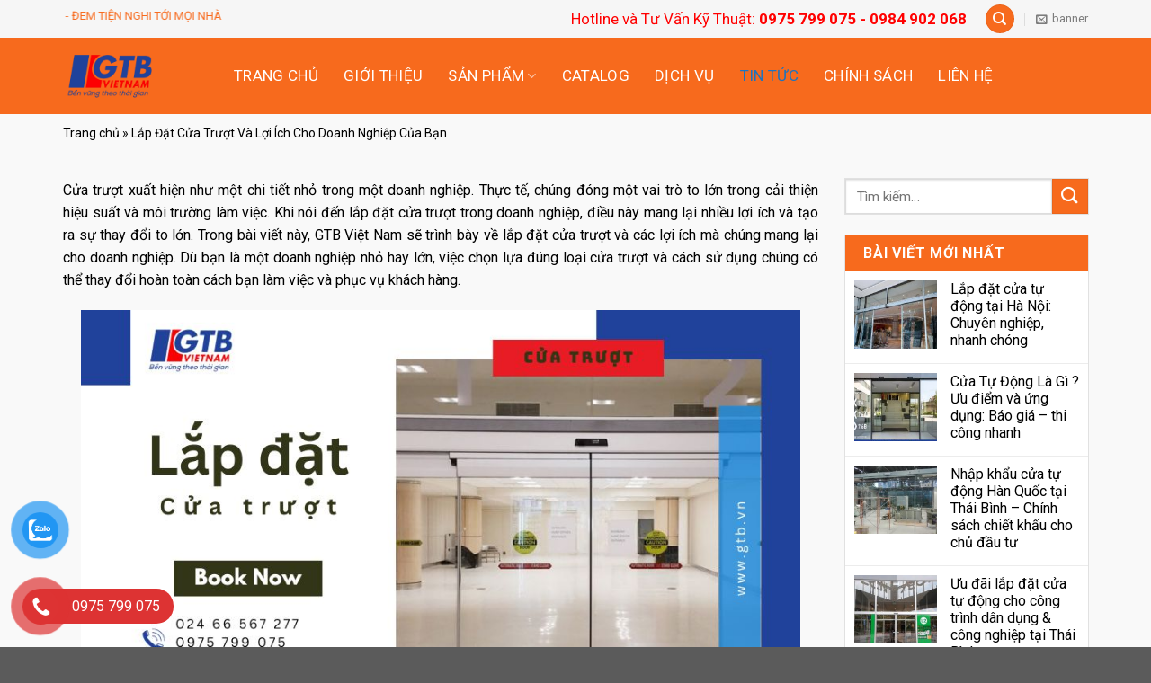

--- FILE ---
content_type: text/html; charset=UTF-8
request_url: https://gtb.vn/lap-dat-cua-truot-va-loi-ich-cho-doanh-nghiep-cua-ban/
body_size: 35506
content:

<!DOCTYPE html>
<html lang="vi" class="loading-site no-js">
<head><meta charset="UTF-8" /><script>if(navigator.userAgent.match(/MSIE|Internet Explorer/i)||navigator.userAgent.match(/Trident\/7\..*?rv:11/i)){var href=document.location.href;if(!href.match(/[?&]nowprocket/)){if(href.indexOf("?")==-1){if(href.indexOf("#")==-1){document.location.href=href+"?nowprocket=1"}else{document.location.href=href.replace("#","?nowprocket=1#")}}else{if(href.indexOf("#")==-1){document.location.href=href+"&nowprocket=1"}else{document.location.href=href.replace("#","&nowprocket=1#")}}}}</script><script>class RocketLazyLoadScripts{constructor(){this.v="1.2.3",this.triggerEvents=["keydown","mousedown","mousemove","touchmove","touchstart","touchend","wheel"],this.userEventHandler=this._triggerListener.bind(this),this.touchStartHandler=this._onTouchStart.bind(this),this.touchMoveHandler=this._onTouchMove.bind(this),this.touchEndHandler=this._onTouchEnd.bind(this),this.clickHandler=this._onClick.bind(this),this.interceptedClicks=[],window.addEventListener("pageshow",t=>{this.persisted=t.persisted}),window.addEventListener("DOMContentLoaded",()=>{this._preconnect3rdParties()}),this.delayedScripts={normal:[],async:[],defer:[]},this.trash=[],this.allJQueries=[]}_addUserInteractionListener(t){if(document.hidden){t._triggerListener();return}this.triggerEvents.forEach(e=>window.addEventListener(e,t.userEventHandler,{passive:!0})),window.addEventListener("touchstart",t.touchStartHandler,{passive:!0}),window.addEventListener("mousedown",t.touchStartHandler),document.addEventListener("visibilitychange",t.userEventHandler)}_removeUserInteractionListener(){this.triggerEvents.forEach(t=>window.removeEventListener(t,this.userEventHandler,{passive:!0})),document.removeEventListener("visibilitychange",this.userEventHandler)}_onTouchStart(t){"HTML"!==t.target.tagName&&(window.addEventListener("touchend",this.touchEndHandler),window.addEventListener("mouseup",this.touchEndHandler),window.addEventListener("touchmove",this.touchMoveHandler,{passive:!0}),window.addEventListener("mousemove",this.touchMoveHandler),t.target.addEventListener("click",this.clickHandler),this._renameDOMAttribute(t.target,"onclick","rocket-onclick"),this._pendingClickStarted())}_onTouchMove(t){window.removeEventListener("touchend",this.touchEndHandler),window.removeEventListener("mouseup",this.touchEndHandler),window.removeEventListener("touchmove",this.touchMoveHandler,{passive:!0}),window.removeEventListener("mousemove",this.touchMoveHandler),t.target.removeEventListener("click",this.clickHandler),this._renameDOMAttribute(t.target,"rocket-onclick","onclick"),this._pendingClickFinished()}_onTouchEnd(t){window.removeEventListener("touchend",this.touchEndHandler),window.removeEventListener("mouseup",this.touchEndHandler),window.removeEventListener("touchmove",this.touchMoveHandler,{passive:!0}),window.removeEventListener("mousemove",this.touchMoveHandler)}_onClick(t){t.target.removeEventListener("click",this.clickHandler),this._renameDOMAttribute(t.target,"rocket-onclick","onclick"),this.interceptedClicks.push(t),t.preventDefault(),t.stopPropagation(),t.stopImmediatePropagation(),this._pendingClickFinished()}_replayClicks(){window.removeEventListener("touchstart",this.touchStartHandler,{passive:!0}),window.removeEventListener("mousedown",this.touchStartHandler),this.interceptedClicks.forEach(t=>{t.target.dispatchEvent(new MouseEvent("click",{view:t.view,bubbles:!0,cancelable:!0}))})}_waitForPendingClicks(){return new Promise(t=>{this._isClickPending?this._pendingClickFinished=t:t()})}_pendingClickStarted(){this._isClickPending=!0}_pendingClickFinished(){this._isClickPending=!1}_renameDOMAttribute(t,e,r){t.hasAttribute&&t.hasAttribute(e)&&(event.target.setAttribute(r,event.target.getAttribute(e)),event.target.removeAttribute(e))}_triggerListener(){this._removeUserInteractionListener(this),"loading"===document.readyState?document.addEventListener("DOMContentLoaded",this._loadEverythingNow.bind(this)):this._loadEverythingNow()}_preconnect3rdParties(){let t=[];document.querySelectorAll("script[type=rocketlazyloadscript]").forEach(e=>{if(e.hasAttribute("src")){let r=new URL(e.src).origin;r!==location.origin&&t.push({src:r,crossOrigin:e.crossOrigin||"module"===e.getAttribute("data-rocket-type")})}}),t=[...new Map(t.map(t=>[JSON.stringify(t),t])).values()],this._batchInjectResourceHints(t,"preconnect")}async _loadEverythingNow(){this.lastBreath=Date.now(),this._delayEventListeners(this),this._delayJQueryReady(this),this._handleDocumentWrite(),this._registerAllDelayedScripts(),this._preloadAllScripts(),await this._loadScriptsFromList(this.delayedScripts.normal),await this._loadScriptsFromList(this.delayedScripts.defer),await this._loadScriptsFromList(this.delayedScripts.async);try{await this._triggerDOMContentLoaded(),await this._triggerWindowLoad()}catch(t){console.error(t)}window.dispatchEvent(new Event("rocket-allScriptsLoaded")),this._waitForPendingClicks().then(()=>{this._replayClicks()}),this._emptyTrash()}_registerAllDelayedScripts(){document.querySelectorAll("script[type=rocketlazyloadscript]").forEach(t=>{t.hasAttribute("data-rocket-src")?t.hasAttribute("async")&&!1!==t.async?this.delayedScripts.async.push(t):t.hasAttribute("defer")&&!1!==t.defer||"module"===t.getAttribute("data-rocket-type")?this.delayedScripts.defer.push(t):this.delayedScripts.normal.push(t):this.delayedScripts.normal.push(t)})}async _transformScript(t){return new Promise((await this._littleBreath(),navigator.userAgent.indexOf("Firefox/")>0||""===navigator.vendor)?e=>{let r=document.createElement("script");[...t.attributes].forEach(t=>{let e=t.nodeName;"type"!==e&&("data-rocket-type"===e&&(e="type"),"data-rocket-src"===e&&(e="src"),r.setAttribute(e,t.nodeValue))}),t.text&&(r.text=t.text),r.hasAttribute("src")?(r.addEventListener("load",e),r.addEventListener("error",e)):(r.text=t.text,e());try{t.parentNode.replaceChild(r,t)}catch(i){e()}}:async e=>{function r(){t.setAttribute("data-rocket-status","failed"),e()}try{let i=t.getAttribute("data-rocket-type"),n=t.getAttribute("data-rocket-src");t.text,i?(t.type=i,t.removeAttribute("data-rocket-type")):t.removeAttribute("type"),t.addEventListener("load",function r(){t.setAttribute("data-rocket-status","executed"),e()}),t.addEventListener("error",r),n?(t.removeAttribute("data-rocket-src"),t.src=n):t.src="data:text/javascript;base64,"+window.btoa(unescape(encodeURIComponent(t.text)))}catch(s){r()}})}async _loadScriptsFromList(t){let e=t.shift();return e&&e.isConnected?(await this._transformScript(e),this._loadScriptsFromList(t)):Promise.resolve()}_preloadAllScripts(){this._batchInjectResourceHints([...this.delayedScripts.normal,...this.delayedScripts.defer,...this.delayedScripts.async],"preload")}_batchInjectResourceHints(t,e){var r=document.createDocumentFragment();t.forEach(t=>{let i=t.getAttribute&&t.getAttribute("data-rocket-src")||t.src;if(i){let n=document.createElement("link");n.href=i,n.rel=e,"preconnect"!==e&&(n.as="script"),t.getAttribute&&"module"===t.getAttribute("data-rocket-type")&&(n.crossOrigin=!0),t.crossOrigin&&(n.crossOrigin=t.crossOrigin),t.integrity&&(n.integrity=t.integrity),r.appendChild(n),this.trash.push(n)}}),document.head.appendChild(r)}_delayEventListeners(t){let e={};function r(t,r){!function t(r){!e[r]&&(e[r]={originalFunctions:{add:r.addEventListener,remove:r.removeEventListener},eventsToRewrite:[]},r.addEventListener=function(){arguments[0]=i(arguments[0]),e[r].originalFunctions.add.apply(r,arguments)},r.removeEventListener=function(){arguments[0]=i(arguments[0]),e[r].originalFunctions.remove.apply(r,arguments)});function i(t){return e[r].eventsToRewrite.indexOf(t)>=0?"rocket-"+t:t}}(t),e[t].eventsToRewrite.push(r)}function i(t,e){let r=t[e];Object.defineProperty(t,e,{get:()=>r||function(){},set(i){t["rocket"+e]=r=i}})}r(document,"DOMContentLoaded"),r(window,"DOMContentLoaded"),r(window,"load"),r(window,"pageshow"),r(document,"readystatechange"),i(document,"onreadystatechange"),i(window,"onload"),i(window,"onpageshow")}_delayJQueryReady(t){let e;function r(r){if(r&&r.fn&&!t.allJQueries.includes(r)){r.fn.ready=r.fn.init.prototype.ready=function(e){return t.domReadyFired?e.bind(document)(r):document.addEventListener("rocket-DOMContentLoaded",()=>e.bind(document)(r)),r([])};let i=r.fn.on;r.fn.on=r.fn.init.prototype.on=function(){if(this[0]===window){function t(t){return t.split(" ").map(t=>"load"===t||0===t.indexOf("load.")?"rocket-jquery-load":t).join(" ")}"string"==typeof arguments[0]||arguments[0]instanceof String?arguments[0]=t(arguments[0]):"object"==typeof arguments[0]&&Object.keys(arguments[0]).forEach(e=>{let r=arguments[0][e];delete arguments[0][e],arguments[0][t(e)]=r})}return i.apply(this,arguments),this},t.allJQueries.push(r)}e=r}r(window.jQuery),Object.defineProperty(window,"jQuery",{get:()=>e,set(t){r(t)}})}async _triggerDOMContentLoaded(){this.domReadyFired=!0,await this._littleBreath(),document.dispatchEvent(new Event("rocket-DOMContentLoaded")),await this._littleBreath(),window.dispatchEvent(new Event("rocket-DOMContentLoaded")),await this._littleBreath(),document.dispatchEvent(new Event("rocket-readystatechange")),await this._littleBreath(),document.rocketonreadystatechange&&document.rocketonreadystatechange()}async _triggerWindowLoad(){await this._littleBreath(),window.dispatchEvent(new Event("rocket-load")),await this._littleBreath(),window.rocketonload&&window.rocketonload(),await this._littleBreath(),this.allJQueries.forEach(t=>t(window).trigger("rocket-jquery-load")),await this._littleBreath();let t=new Event("rocket-pageshow");t.persisted=this.persisted,window.dispatchEvent(t),await this._littleBreath(),window.rocketonpageshow&&window.rocketonpageshow({persisted:this.persisted})}_handleDocumentWrite(){let t=new Map;document.write=document.writeln=function(e){let r=document.currentScript;r||console.error("WPRocket unable to document.write this: "+e);let i=document.createRange(),n=r.parentElement,s=t.get(r);void 0===s&&(s=r.nextSibling,t.set(r,s));let a=document.createDocumentFragment();i.setStart(a,0),a.appendChild(i.createContextualFragment(e)),n.insertBefore(a,s)}}async _littleBreath(){Date.now()-this.lastBreath>45&&(await this._requestAnimFrame(),this.lastBreath=Date.now())}async _requestAnimFrame(){return document.hidden?new Promise(t=>setTimeout(t)):new Promise(t=>requestAnimationFrame(t))}_emptyTrash(){this.trash.forEach(t=>t.remove())}static run(){let t=new RocketLazyLoadScripts;t._addUserInteractionListener(t)}}RocketLazyLoadScripts.run();</script>
	
	<link rel="profile" href="http://gmpg.org/xfn/11" />
	<link rel="pingback" href="https://gtb.vn/xmlrpc.php" />

	<script type="rocketlazyloadscript">(function(html){html.className = html.className.replace(/\bno-js\b/,'js')})(document.documentElement);</script>
<meta name='robots' content='index, follow, max-image-preview:large, max-snippet:-1, max-video-preview:-1' />
<meta name="viewport" content="width=device-width, initial-scale=1, maximum-scale=1" />
	<!-- This site is optimized with the Yoast SEO plugin v22.1 - https://yoast.com/wordpress/plugins/seo/ -->
	<title>Lắp Đặt Cửa Trượt Và Lợi Ích Cho Doanh Nghiệp Của Bạn - GTB VIỆT NAM</title>
	<meta name="description" content="Trong bài viết này, GTB Việt Nam sẽ trình bày cho bạn về lắp đặt cửa trượt và các lợi ích mà chúng mang lại cho doanh nghiệp" />
	<link rel="canonical" href="https://gtb.vn/lap-dat-cua-truot-va-loi-ich-cho-doanh-nghiep-cua-ban/" />
	<script type="application/ld+json" class="yoast-schema-graph">{"@context":"https://schema.org","@graph":[{"@type":"WebPage","@id":"https://gtb.vn/lap-dat-cua-truot-va-loi-ich-cho-doanh-nghiep-cua-ban/","url":"https://gtb.vn/lap-dat-cua-truot-va-loi-ich-cho-doanh-nghiep-cua-ban/","name":"Lắp Đặt Cửa Trượt Và Lợi Ích Cho Doanh Nghiệp Của Bạn - GTB VIỆT NAM","isPartOf":{"@id":"https://gtb.vn/#website"},"primaryImageOfPage":{"@id":"https://gtb.vn/lap-dat-cua-truot-va-loi-ich-cho-doanh-nghiep-cua-ban/#primaryimage"},"image":{"@id":"https://gtb.vn/lap-dat-cua-truot-va-loi-ich-cho-doanh-nghiep-cua-ban/#primaryimage"},"thumbnailUrl":"https://gtb.vn/wp-content/uploads/2023/10/lap-dat-cua-truot-va-loi-ich-cho-doanh-nghiep-cua-ban01.jpg","datePublished":"2023-10-14T02:30:43+00:00","dateModified":"2023-10-13T04:28:04+00:00","author":{"@id":"https://gtb.vn/#/schema/person/6087722a37e6104e5b043f747e935011"},"description":"Trong bài viết này, GTB Việt Nam sẽ trình bày cho bạn về lắp đặt cửa trượt và các lợi ích mà chúng mang lại cho doanh nghiệp","breadcrumb":{"@id":"https://gtb.vn/lap-dat-cua-truot-va-loi-ich-cho-doanh-nghiep-cua-ban/#breadcrumb"},"inLanguage":"vi","potentialAction":[{"@type":"ReadAction","target":["https://gtb.vn/lap-dat-cua-truot-va-loi-ich-cho-doanh-nghiep-cua-ban/"]}]},{"@type":"ImageObject","inLanguage":"vi","@id":"https://gtb.vn/lap-dat-cua-truot-va-loi-ich-cho-doanh-nghiep-cua-ban/#primaryimage","url":"https://gtb.vn/wp-content/uploads/2023/10/lap-dat-cua-truot-va-loi-ich-cho-doanh-nghiep-cua-ban01.jpg","contentUrl":"https://gtb.vn/wp-content/uploads/2023/10/lap-dat-cua-truot-va-loi-ich-cho-doanh-nghiep-cua-ban01.jpg","width":900,"height":600,"caption":"Lắp Đặt Cửa Trượt Và Lợi Ích Cho Doanh Nghiệp Của Bạn"},{"@type":"BreadcrumbList","@id":"https://gtb.vn/lap-dat-cua-truot-va-loi-ich-cho-doanh-nghiep-cua-ban/#breadcrumb","itemListElement":[{"@type":"ListItem","position":1,"name":"Trang chủ","item":"https://gtb.vn/"},{"@type":"ListItem","position":2,"name":"Lắp Đặt Cửa Trượt Và Lợi Ích Cho Doanh Nghiệp Của Bạn"}]},{"@type":"WebSite","@id":"https://gtb.vn/#website","url":"https://gtb.vn/","name":"GTB VIỆT NAM","description":"Bền Vững Theo Thời Gian","potentialAction":[{"@type":"SearchAction","target":{"@type":"EntryPoint","urlTemplate":"https://gtb.vn/?s={search_term_string}"},"query-input":"required name=search_term_string"}],"inLanguage":"vi"},{"@type":"Person","@id":"https://gtb.vn/#/schema/person/6087722a37e6104e5b043f747e935011","name":"admin_gtb","image":{"@type":"ImageObject","inLanguage":"vi","@id":"https://gtb.vn/#/schema/person/image/","url":"https://secure.gravatar.com/avatar/3174899b1d3b0abb58e9e5ce9a9510ae?s=96&d=mm&r=g","contentUrl":"https://secure.gravatar.com/avatar/3174899b1d3b0abb58e9e5ce9a9510ae?s=96&d=mm&r=g","caption":"admin_gtb"}}]}</script>
	<!-- / Yoast SEO plugin. -->


<link rel='dns-prefetch' href='//stats.wp.com' />
<link rel='dns-prefetch' href='//cdn.jsdelivr.net' />
<link rel='dns-prefetch' href='//use.fontawesome.com' />
<link rel='dns-prefetch' href='//fonts.googleapis.com' />
<link href='https://fonts.gstatic.com' crossorigin rel='preconnect' />
<link rel='prefetch' href='https://gtb.vn/wp-content/themes/flatsome/assets/js/chunk.countup.js?ver=3.16.1' />
<link rel='prefetch' href='https://gtb.vn/wp-content/themes/flatsome/assets/js/chunk.sticky-sidebar.js?ver=3.16.1' />
<link rel='prefetch' href='https://gtb.vn/wp-content/themes/flatsome/assets/js/chunk.tooltips.js?ver=3.16.1' />
<link rel='prefetch' href='https://gtb.vn/wp-content/themes/flatsome/assets/js/chunk.vendors-popups.js?ver=3.16.1' />
<link rel='prefetch' href='https://gtb.vn/wp-content/themes/flatsome/assets/js/chunk.vendors-slider.js?ver=3.16.1' />
<style id='classic-theme-styles-inline-css' type='text/css'>
/*! This file is auto-generated */
.wp-block-button__link{color:#fff;background-color:#32373c;border-radius:9999px;box-shadow:none;text-decoration:none;padding:calc(.667em + 2px) calc(1.333em + 2px);font-size:1.125em}.wp-block-file__button{background:#32373c;color:#fff;text-decoration:none}
</style>
<link data-minify="1" rel='stylesheet' id='sbw-wc-plugin-styles-css' href='https://gtb.vn/wp-content/cache/min/1/wp-content/plugins/buy-now-button-for-woocommerce/public/css/buy-now-button-for-woocommerce.css?ver=1766456077' type='text/css' media='all' />
<link data-minify="1" rel='stylesheet' id='contact-form-7-css' href='https://gtb.vn/wp-content/cache/min/1/wp-content/plugins/contact-form-7/includes/css/styles.css?ver=1766456077' type='text/css' media='all' />
<style id='woocommerce-inline-inline-css' type='text/css'>
.woocommerce form .form-row .required { visibility: visible; }
</style>
<link data-minify="1" rel='stylesheet' id='pzf-style-css' href='https://gtb.vn/wp-content/cache/min/1/wp-content/plugins/button-contact-vr/css/style.css?ver=1766456077' type='text/css' media='all' />
<link rel='stylesheet' id='ez-toc-css' href='https://gtb.vn/wp-content/plugins/easy-table-of-contents/assets/css/screen.min.css' type='text/css' media='all' />
<style id='ez-toc-inline-css' type='text/css'>
div#ez-toc-container .ez-toc-title {font-size: 120%;}div#ez-toc-container .ez-toc-title {font-weight: 500;}div#ez-toc-container ul li {font-size: 95%;}div#ez-toc-container ul li {font-weight: 500;}div#ez-toc-container nav ul ul li {font-size: 90%;}div#ez-toc-container {width: 66%;}
.ez-toc-container-direction {direction: ltr;}.ez-toc-counter ul{counter-reset: item ;}.ez-toc-counter nav ul li a::before {content: counters(item, ".", decimal) ". ";display: inline-block;counter-increment: item;flex-grow: 0;flex-shrink: 0;margin-right: .2em; float: left; }.ez-toc-widget-direction {direction: ltr;}.ez-toc-widget-container ul{counter-reset: item ;}.ez-toc-widget-container nav ul li a::before {content: counters(item, ".", decimal) ". ";display: inline-block;counter-increment: item;flex-grow: 0;flex-shrink: 0;margin-right: .2em; float: left; }
</style>
<link data-minify="1" rel='stylesheet' id='font-awesome-official-css' href='https://gtb.vn/wp-content/cache/min/1/releases/v6.2.0/css/all.css?ver=1766456078' type='text/css' media='all' crossorigin="anonymous" />
<link data-minify="1" rel='stylesheet' id='flatsome-main-css' href='https://gtb.vn/wp-content/cache/background-css/gtb.vn/wp-content/cache/min/1/wp-content/themes/flatsome/assets/css/flatsome.css?ver=1766456078&wpr_t=1766523825' type='text/css' media='all' />
<style id='flatsome-main-inline-css' type='text/css'>
@font-face {
				font-family: "fl-icons";
				font-display: block;
				src: url(https://gtb.vn/wp-content/themes/flatsome/assets/css/icons/fl-icons.eot?v=3.16.1);
				src:
					url(https://gtb.vn/wp-content/themes/flatsome/assets/css/icons/fl-icons.eot#iefix?v=3.16.1) format("embedded-opentype"),
					url(https://gtb.vn/wp-content/themes/flatsome/assets/css/icons/fl-icons.woff2?v=3.16.1) format("woff2"),
					url(https://gtb.vn/wp-content/themes/flatsome/assets/css/icons/fl-icons.ttf?v=3.16.1) format("truetype"),
					url(https://gtb.vn/wp-content/themes/flatsome/assets/css/icons/fl-icons.woff?v=3.16.1) format("woff"),
					url(https://gtb.vn/wp-content/themes/flatsome/assets/css/icons/fl-icons.svg?v=3.16.1#fl-icons) format("svg");
			}
</style>
<link data-minify="1" rel='stylesheet' id='flatsome-shop-css' href='https://gtb.vn/wp-content/cache/min/1/wp-content/themes/flatsome/assets/css/flatsome-shop.css?ver=1766456078' type='text/css' media='all' />
<link data-minify="1" rel='stylesheet' id='flatsome-style-css' href='https://gtb.vn/wp-content/cache/background-css/gtb.vn/wp-content/cache/min/1/wp-content/themes/flatsome-child/style.css?ver=1766456078&wpr_t=1766523825' type='text/css' media='all' />
<link rel='stylesheet' id='flatsome-googlefonts-css' href='//fonts.googleapis.com/css?family=Roboto%3Aregular%2C700%2Cregular%2C700%2Cregular&#038;display=swap' type='text/css' media='all' />
<link data-minify="1" rel='stylesheet' id='font-awesome-official-v4shim-css' href='https://gtb.vn/wp-content/cache/min/1/releases/v6.2.0/css/v4-shims.css?ver=1766456078' type='text/css' media='all' crossorigin="anonymous" />
<script type="rocketlazyloadscript" data-rocket-type="text/javascript" data-rocket-src="https://gtb.vn/wp-includes/js/dist/vendor/wp-polyfill-inert.min.js" id="wp-polyfill-inert-js"></script>
<script type="rocketlazyloadscript" data-rocket-type="text/javascript" data-rocket-src="https://gtb.vn/wp-includes/js/dist/vendor/regenerator-runtime.min.js" id="regenerator-runtime-js"></script>
<script type="rocketlazyloadscript" data-rocket-type="text/javascript" data-rocket-src="https://gtb.vn/wp-includes/js/dist/vendor/wp-polyfill.min.js" id="wp-polyfill-js"></script>
<script type="rocketlazyloadscript" data-rocket-type="text/javascript" data-rocket-src="https://gtb.vn/wp-includes/js/dist/hooks.min.js" id="wp-hooks-js"></script>
<script type="text/javascript" src="https://stats.wp.com/w.js" id="woo-tracks-js"></script>
<script type="rocketlazyloadscript" data-rocket-type="text/javascript" data-rocket-src="https://gtb.vn/wp-includes/js/jquery/jquery.min.js" id="jquery-core-js"></script>
<script type="rocketlazyloadscript" data-rocket-type="text/javascript" data-rocket-src="https://gtb.vn/wp-includes/js/jquery/jquery-migrate.min.js" id="jquery-migrate-js"></script>
<script type="rocketlazyloadscript" data-rocket-type="text/javascript" data-rocket-src="https://gtb.vn/wp-content/plugins/woocommerce/assets/js/jquery-blockui/jquery.blockUI.min.js" id="jquery-blockui-js" defer="defer" data-wp-strategy="defer"></script>
<script type="text/javascript" id="wc-add-to-cart-js-extra">
/* <![CDATA[ */
var wc_add_to_cart_params = {"ajax_url":"\/wp-admin\/admin-ajax.php","wc_ajax_url":"\/?wc-ajax=%%endpoint%%","i18n_view_cart":"Xem gi\u1ecf h\u00e0ng","cart_url":"https:\/\/gtb.vn\/gio-hang\/","is_cart":"","cart_redirect_after_add":"no"};
/* ]]> */
</script>
<script type="rocketlazyloadscript" data-rocket-type="text/javascript" data-rocket-src="https://gtb.vn/wp-content/plugins/woocommerce/assets/js/frontend/add-to-cart.min.js" id="wc-add-to-cart-js" defer="defer" data-wp-strategy="defer"></script>
<script type="rocketlazyloadscript" data-rocket-type="text/javascript" data-rocket-src="https://gtb.vn/wp-content/plugins/woocommerce/assets/js/js-cookie/js.cookie.min.js" id="js-cookie-js" defer="defer" data-wp-strategy="defer"></script>
<script type="text/javascript" id="woocommerce-js-extra">
/* <![CDATA[ */
var woocommerce_params = {"ajax_url":"\/wp-admin\/admin-ajax.php","wc_ajax_url":"\/?wc-ajax=%%endpoint%%"};
/* ]]> */
</script>
<script type="rocketlazyloadscript" data-rocket-type="text/javascript" data-rocket-src="https://gtb.vn/wp-content/plugins/woocommerce/assets/js/frontend/woocommerce.min.js" id="woocommerce-js" defer="defer" data-wp-strategy="defer"></script>
<style>.bg{opacity: 0; transition: opacity 1s; -webkit-transition: opacity 1s;} .bg-loaded{opacity: 1;}</style><!-- Google Tag Manager -->
<script>(function(w,d,s,l,i){w[l]=w[l]||[];w[l].push({'gtm.start':
new Date().getTime(),event:'gtm.js'});var f=d.getElementsByTagName(s)[0],
j=d.createElement(s),dl=l!='dataLayer'?'&l='+l:'';j.async=true;j.src=
'https://www.googletagmanager.com/gtm.js?id='+i+dl;f.parentNode.insertBefore(j,f);
})(window,document,'script','dataLayer','GTM-52XFHHR2');</script>
<!-- End Google Tag Manager -->


<meta name="google-site-verification" content="c41gnJSvF7RgoDgo2h34KR6kh9VrO0zzU4RYYyqvO7Q" />

<meta name="google-site-verification" content="GcgvKnD2jgMW_Ps_LwtLv2Ej4wWbnP0-GqxcUEErtxs" />

<meta name="google-site-verification" content="vgnu3dy-bSVSMZCckinU2EXY3j78Q6J7jGWds0wFe_g" />

<!-- Google tag (gtag.js) -->
<script async src="https://www.googletagmanager.com/gtag/js?id=AW-821183330">
</script>
<script>
  window.dataLayer = window.dataLayer || [];
  function gtag(){dataLayer.push(arguments);}
  gtag('js', new Date());

  gtag('config', 'AW-821183330');
</script>

<meta name="google-site-verification" content="PwhAs5vCUJl3uANYDDqnZ6nBOsXMUYbjpYm9kikbn2Q" />	<noscript><style>.woocommerce-product-gallery{ opacity: 1 !important; }</style></noscript>
	<link rel="icon" href="https://gtb.vn/wp-content/uploads/2023/04/logo.png" sizes="32x32" />
<link rel="icon" href="https://gtb.vn/wp-content/uploads/2023/04/logo.png" sizes="192x192" />
<link rel="apple-touch-icon" href="https://gtb.vn/wp-content/uploads/2023/04/logo.png" />
<meta name="msapplication-TileImage" content="https://gtb.vn/wp-content/uploads/2023/04/logo.png" />
<style id="custom-css" type="text/css">:root {--primary-color: #f76a1d;}.container-width, .full-width .ubermenu-nav, .container, .row{max-width: 1170px}.row.row-collapse{max-width: 1140px}.row.row-small{max-width: 1162.5px}.row.row-large{max-width: 1200px}.header-main{height: 85px}#logo img{max-height: 85px}#logo{width:160px;}#logo img{padding:15px 0;}.header-bottom{min-height: 40px}.header-top{min-height: 42px}.transparent .header-main{height: 30px}.transparent #logo img{max-height: 30px}.has-transparent + .page-title:first-of-type,.has-transparent + #main > .page-title,.has-transparent + #main > div > .page-title,.has-transparent + #main .page-header-wrapper:first-of-type .page-title{padding-top: 60px;}.header.show-on-scroll,.stuck .header-main{height:70px!important}.stuck #logo img{max-height: 70px!important}.header-bg-color {background-color: #f76a1d}.header-bottom {background-color: #446084}.header-main .nav > li > a{line-height: 65px }.header-bottom-nav > li > a{line-height: 16px }@media (max-width: 549px) {.header-main{height: 70px}#logo img{max-height: 70px}}.nav-dropdown{font-size:100%}.header-top{background-color:#f6f6f6!important;}/* Color */.accordion-title.active, .has-icon-bg .icon .icon-inner,.logo a, .primary.is-underline, .primary.is-link, .badge-outline .badge-inner, .nav-outline > li.active> a,.nav-outline >li.active > a, .cart-icon strong,[data-color='primary'], .is-outline.primary{color: #f76a1d;}/* Color !important */[data-text-color="primary"]{color: #f76a1d!important;}/* Background Color */[data-text-bg="primary"]{background-color: #f76a1d;}/* Background */.scroll-to-bullets a,.featured-title, .label-new.menu-item > a:after, .nav-pagination > li > .current,.nav-pagination > li > span:hover,.nav-pagination > li > a:hover,.has-hover:hover .badge-outline .badge-inner,button[type="submit"], .button.wc-forward:not(.checkout):not(.checkout-button), .button.submit-button, .button.primary:not(.is-outline),.featured-table .title,.is-outline:hover, .has-icon:hover .icon-label,.nav-dropdown-bold .nav-column li > a:hover, .nav-dropdown.nav-dropdown-bold > li > a:hover, .nav-dropdown-bold.dark .nav-column li > a:hover, .nav-dropdown.nav-dropdown-bold.dark > li > a:hover, .header-vertical-menu__opener ,.is-outline:hover, .tagcloud a:hover,.grid-tools a, input[type='submit']:not(.is-form), .box-badge:hover .box-text, input.button.alt,.nav-box > li > a:hover,.nav-box > li.active > a,.nav-pills > li.active > a ,.current-dropdown .cart-icon strong, .cart-icon:hover strong, .nav-line-bottom > li > a:before, .nav-line-grow > li > a:before, .nav-line > li > a:before,.banner, .header-top, .slider-nav-circle .flickity-prev-next-button:hover svg, .slider-nav-circle .flickity-prev-next-button:hover .arrow, .primary.is-outline:hover, .button.primary:not(.is-outline), input[type='submit'].primary, input[type='submit'].primary, input[type='reset'].button, input[type='button'].primary, .badge-inner{background-color: #f76a1d;}/* Border */.nav-vertical.nav-tabs > li.active > a,.scroll-to-bullets a.active,.nav-pagination > li > .current,.nav-pagination > li > span:hover,.nav-pagination > li > a:hover,.has-hover:hover .badge-outline .badge-inner,.accordion-title.active,.featured-table,.is-outline:hover, .tagcloud a:hover,blockquote, .has-border, .cart-icon strong:after,.cart-icon strong,.blockUI:before, .processing:before,.loading-spin, .slider-nav-circle .flickity-prev-next-button:hover svg, .slider-nav-circle .flickity-prev-next-button:hover .arrow, .primary.is-outline:hover{border-color: #f76a1d}.nav-tabs > li.active > a{border-top-color: #f76a1d}.widget_shopping_cart_content .blockUI.blockOverlay:before { border-left-color: #f76a1d }.woocommerce-checkout-review-order .blockUI.blockOverlay:before { border-left-color: #f76a1d }/* Fill */.slider .flickity-prev-next-button:hover svg,.slider .flickity-prev-next-button:hover .arrow{fill: #f76a1d;}/* Focus */.primary:focus-visible, .submit-button:focus-visible, button[type="submit"]:focus-visible { outline-color: #f76a1d!important; }/* Background Color */[data-icon-label]:after, .secondary.is-underline:hover,.secondary.is-outline:hover,.icon-label,.button.secondary:not(.is-outline),.button.alt:not(.is-outline), .badge-inner.on-sale, .button.checkout, .single_add_to_cart_button, .current .breadcrumb-step{ background-color:#f76a1d; }[data-text-bg="secondary"]{background-color: #f76a1d;}/* Color */.secondary.is-underline,.secondary.is-link, .secondary.is-outline,.stars a.active, .star-rating:before, .woocommerce-page .star-rating:before,.star-rating span:before, .color-secondary{color: #f76a1d}/* Color !important */[data-text-color="secondary"]{color: #f76a1d!important;}/* Border */.secondary.is-outline:hover{border-color:#f76a1d}/* Focus */.secondary:focus-visible, .alt:focus-visible { outline-color: #f76a1d!important; }body{color: #000000}h1,h2,h3,h4,h5,h6,.heading-font{color: #000000;}body{font-size: 100%;}@media screen and (max-width: 549px){body{font-size: 105%;}}body{font-family: Roboto, sans-serif;}body {font-weight: 400;font-style: normal;}.nav > li > a {font-family: Roboto, sans-serif;}.mobile-sidebar-levels-2 .nav > li > ul > li > a {font-family: Roboto, sans-serif;}.nav > li > a,.mobile-sidebar-levels-2 .nav > li > ul > li > a {font-weight: 700;font-style: normal;}h1,h2,h3,h4,h5,h6,.heading-font, .off-canvas-center .nav-sidebar.nav-vertical > li > a{font-family: Roboto, sans-serif;}h1,h2,h3,h4,h5,h6,.heading-font,.banner h1,.banner h2 {font-weight: 700;font-style: normal;}.alt-font{font-family: Roboto, sans-serif;}.alt-font {font-weight: 400!important;font-style: normal!important;}button,.button{text-transform: none;}.nav > li > a, .links > li > a{text-transform: none;}.header:not(.transparent) .header-nav-main.nav > li > a {color: #ffffff;}.header:not(.transparent) .header-nav-main.nav > li > a:hover,.header:not(.transparent) .header-nav-main.nav > li.active > a,.header:not(.transparent) .header-nav-main.nav > li.current > a,.header:not(.transparent) .header-nav-main.nav > li > a.active,.header:not(.transparent) .header-nav-main.nav > li > a.current{color: #1e73be;}.header-nav-main.nav-line-bottom > li > a:before,.header-nav-main.nav-line-grow > li > a:before,.header-nav-main.nav-line > li > a:before,.header-nav-main.nav-box > li > a:hover,.header-nav-main.nav-box > li.active > a,.header-nav-main.nav-pills > li > a:hover,.header-nav-main.nav-pills > li.active > a{color:#FFF!important;background-color: #1e73be;}a{color: #000000;}a:hover{color: #f76a1d;}.tagcloud a:hover{border-color: #f76a1d;background-color: #f76a1d;}.is-divider{background-color: #f76a1d;}@media screen and (min-width: 550px){.products .box-vertical .box-image{min-width: 300px!important;width: 300px!important;}}.nav-vertical-fly-out > li + li {border-top-width: 1px; border-top-style: solid;}/* Custom CSS */.header:not(.transparent) .header-nav-main.nav > li > a {text-transform:uppercase; font-weight:500; font-size:17px; margin-right:14px;}img.size-full.alignnone {margin-bottom:0;}.sanpham-tc .product-small .box-text {padding:10px;}.section-title-normal .section-title-main{border:none; background:url(https://gtb.vn/wp-content/uploads/2023/04/tbg.png;) no-repeat; color:#fff; padding:7px 5px 5px 10px; font-size:17px; min-width:30%; font-weight:500;}.section-title-normal {border-bottom:2px solid #e5e5e5; border-top:2px solid #f76a1d; background-color:#e5e5e5; border-top-left-radius:7px;}.section-title a {font-weight: 500;font-size: 13px;padding-right: 10px;position: absolute;width: 100%;height: 100%;z-index: 1;text-align: right;line-height: 42px;}.section-title-container {margin-bottom:10px;}.sanpham-tc .product-small.box .box-image img{height:220px;}.sanpham-tc2 .price-wrapper {display:none}.sanpham-tc2 .add-to-cart-button {display:none;}.sanpham-tc2 .box-text {padding:10px 0px 0px 0px;}.product-cat.op-7 {color:#888a2a; opacity:1.1;}.tabbed-content .nav > li > a {background-color:#999999; border-radius:0; margin-right:10px; margin-left:10px; color:#fff;}.tabbed-content .nav>li.active>a {background-color:#f76a1d;}#main {background:#f9f9f9}.wpcf7-spinner {display:none;}.form-flat input:not([type=submit]) {background-color:#fff; border-radius:0;}input[type=submit] {border-radius:0; background-color:#f7941d !important}.flex-row.form-flat .flex-col {padding-right:0; margin-left:0;}.lydo-col .col-inner {border-radius:10px;}#footer p {margin-bottom:5px;}#footer ul {list-style:none; margin-bottom:0;}#footer li {margin-bottom:5px; margin-left:0 !important;}#footer li:before {content: "\f105";font-family: FontAwesome; padding-right:10px; color:#fff; font-size:12px;}.absolute-footer {display:none;}.page-title-bar {background-color:#f9f9f9; color:#000; font-size:14px; padding-top:10px; padding-bottom:10px;}.page-title-bar .title {margin-bottom:5px; font-weight:500;display:none;}.shop-container .product-small .price-wrapper {display:none;}.shop-container .product-small .add-to-cart-button {display:none;}.shop-container .product-small .box-text {padding:10px 0px 0px 0px;}.page-title {padding-top:0; background-color:#f9f9f9}.row-divided.row-reverse>.col+.col:not(.large-12) {border:none;}#product-sidebar {padding-left:10px; padding-right:10px;}.woocommerce-breadcrumb {display:none;}.product-info {padding-top:0;}.hotro-col {border-top:1px solid #ddd; border-bottom:1px solid #ddd;}.box-blog-post .is-divider {display:none;}.blog-wrapper .box-text {padding:10px; background-color:#F5F9FD}.blog-wrapper .post-title {color:#f76a1d;}.page-id-52 #ez-toc-container {display:none;}.section-title-normal .ez-toc-section {display:none;}.page-id-737 #ez-toc-container {display:none;}.related .product-small img {height:270px !important}.related .product-small .box-text {text-align:center;}.single-product .ses-re2 {display:none;}.single-product .ses-truso{display:none;}/* Custom CSS Mobile */@media (max-width: 549px){.product-small.box .box-image img {height:150px;}.mobile-nav .icon-menu {color: #fff;}.header-main li.html.custom {display: block;width: 65px;}}.label-new.menu-item > a:after{content:"New";}.label-hot.menu-item > a:after{content:"Hot";}.label-sale.menu-item > a:after{content:"Sale";}.label-popular.menu-item > a:after{content:"Popular";}</style><noscript><style id="rocket-lazyload-nojs-css">.rll-youtube-player, [data-lazy-src]{display:none !important;}</style></noscript><style id="wpr-lazyload-bg"></style><style id="wpr-lazyload-bg-exclusion"></style>
<noscript>
<style id="wpr-lazyload-bg-nostyle">:root{--wpr-bg-50df3f6d-dc18-4783-b80f-f6d8f41b3d02: url('../../../../../../../../../../../../themes/flatsome/assets/img/underline.png');}:root{--wpr-bg-20370334-5ec7-4236-9736-05f2ca94747c: url('../../../../../../../../../../../../themes/flatsome/assets/img/shadow@2x.png');}:root{--wpr-bg-cf052e41-7c74-4a4c-94c5-91468665038e: url('../../../../../../../../../../themes/flatsome-child/images/bg-but1.png');}:root{--wpr-bg-b00c7fbb-87a6-4522-8948-75ee098ace33: url('https://gtb.vn/wp-content/uploads/2023/04/fbg.jpg');}</style>
</noscript>
<script type="application/javascript">const rocket_pairs = [{"selector":".fancy-underline","style":":root{--wpr-bg-50df3f6d-dc18-4783-b80f-f6d8f41b3d02: url('..\/..\/..\/..\/..\/..\/..\/..\/..\/..\/..\/..\/themes\/flatsome\/assets\/img\/underline.png');}"},{"selector":".slider-style-shadow .flickity-slider>*","style":":root{--wpr-bg-20370334-5ec7-4236-9736-05f2ca94747c: url('..\/..\/..\/..\/..\/..\/..\/..\/..\/..\/..\/..\/themes\/flatsome\/assets\/img\/shadow@2x.png');}"},{"selector":".but-1","style":":root{--wpr-bg-cf052e41-7c74-4a4c-94c5-91468665038e: url('..\/..\/..\/..\/..\/..\/..\/..\/..\/..\/themes\/flatsome-child\/images\/bg-but1.png');}"},{"selector":"#section_631174524 .section-bg.bg-loaded","style":":root{--wpr-bg-b00c7fbb-87a6-4522-8948-75ee098ace33: url('https:\/\/gtb.vn\/wp-content\/uploads\/2023\/04\/fbg.jpg');}"}];</script></head>

<body class="post-template-default single single-post postid-2124 single-format-standard theme-flatsome woocommerce-no-js lightbox nav-dropdown-has-arrow nav-dropdown-has-shadow nav-dropdown-has-border">


<a class="skip-link screen-reader-text" href="#main">Skip to content</a>

<div id="wrapper">

	
	<header id="header" class="header has-sticky sticky-jump">
		<div class="header-wrapper">
			<div id="top-bar" class="header-top hide-for-sticky">
    <div class="flex-row container">
      <div class="flex-col hide-for-medium flex-left">
          <ul class="nav nav-left medium-nav-center nav-small  nav-divided">
              <li class="html custom html_topbar_left"><marquee><p style="margin-bottom:0; color:#f76a1d; font-size:13px;">GTB - ĐEM TIỆN NGHI TỚI MỌI NHÀ</p></marquee></li>          </ul>
      </div>

      <div class="flex-col hide-for-medium flex-center">
          <ul class="nav nav-center nav-small  nav-divided">
                        </ul>
      </div>

      <div class="flex-col hide-for-medium flex-right">
         <ul class="nav top-bar-nav nav-right nav-small  nav-divided">
              <li class="html custom html_topbar_right"><p style="margin-bottom:0; color:Red; font-size:17px;">Hotline và Tư Vấn Kỹ Thuật:  <b>0975 799 075 - 0984 902 068</b></p></li><li class="header-search header-search-dropdown has-icon has-dropdown menu-item-has-children">
	<div class="header-button">	<a href="#" aria-label="Tìm kiếm" class="icon primary button circle is-small"><i class="icon-search" ></i></a>
	</div>	<ul class="nav-dropdown nav-dropdown-bold">
	 	<li class="header-search-form search-form html relative has-icon">
	<div class="header-search-form-wrapper">
		<div class="searchform-wrapper ux-search-box relative is-normal"><form role="search" method="get" class="searchform" action="https://gtb.vn/">
	<div class="flex-row relative">
						<div class="flex-col flex-grow">
			<label class="screen-reader-text" for="woocommerce-product-search-field-0">Tìm kiếm:</label>
			<input type="search" id="woocommerce-product-search-field-0" class="search-field mb-0" placeholder="Tìm kiếm&hellip;" value="" name="s" />
			<input type="hidden" name="post_type" value="product" />
					</div>
		<div class="flex-col">
			<button type="submit" value="Tìm kiếm" class="ux-search-submit submit-button secondary button icon mb-0" aria-label="Submit">
				<i class="icon-search" ></i>			</button>
		</div>
	</div>
	<div class="live-search-results text-left z-top"></div>
</form>
</div>	</div>
</li>
	</ul>
</li>
<li class="header-newsletter-item has-icon">

<a href="#header-newsletter-signup" class="tooltip is-small"
  title="Sign up for Newsletter">

      <i class="icon-envelop"></i>
  
      <span class="header-newsletter-title hide-for-medium">
      banner    </span>
  </a>
	<div id="header-newsletter-signup"
	     class="lightbox-by-id lightbox-content mfp-hide lightbox-white "
	     style="max-width:700px ;padding:0px">
			<div class="img has-hover x md-x lg-x y md-y lg-y" id="image_420826209">
								<div class="img-inner dark" >
			<img width="1414" height="2000" src="data:image/svg+xml,%3Csvg%20xmlns='http://www.w3.org/2000/svg'%20viewBox='0%200%201414%202000'%3E%3C/svg%3E" class="attachment-original size-original" alt="" decoding="async" fetchpriority="high" data-lazy-srcset="https://gtb.vn/wp-content/uploads/2025/12/ba1.jpg 1414w, https://gtb.vn/wp-content/uploads/2025/12/ba1-212x300.jpg 212w, https://gtb.vn/wp-content/uploads/2025/12/ba1-724x1024.jpg 724w, https://gtb.vn/wp-content/uploads/2025/12/ba1-768x1086.jpg 768w, https://gtb.vn/wp-content/uploads/2025/12/ba1-1086x1536.jpg 1086w, https://gtb.vn/wp-content/uploads/2025/12/ba1-300x424.jpg 300w, https://gtb.vn/wp-content/uploads/2025/12/ba1-600x849.jpg 600w" data-lazy-sizes="(max-width: 1414px) 100vw, 1414px" data-lazy-src="https://gtb.vn/wp-content/uploads/2025/12/ba1.jpg" /><noscript><img width="1414" height="2000" src="https://gtb.vn/wp-content/uploads/2025/12/ba1.jpg" class="attachment-original size-original" alt="" decoding="async" fetchpriority="high" srcset="https://gtb.vn/wp-content/uploads/2025/12/ba1.jpg 1414w, https://gtb.vn/wp-content/uploads/2025/12/ba1-212x300.jpg 212w, https://gtb.vn/wp-content/uploads/2025/12/ba1-724x1024.jpg 724w, https://gtb.vn/wp-content/uploads/2025/12/ba1-768x1086.jpg 768w, https://gtb.vn/wp-content/uploads/2025/12/ba1-1086x1536.jpg 1086w, https://gtb.vn/wp-content/uploads/2025/12/ba1-300x424.jpg 300w, https://gtb.vn/wp-content/uploads/2025/12/ba1-600x849.jpg 600w" sizes="(max-width: 1414px) 100vw, 1414px" /></noscript>						
					</div>
								
<style>
#image_420826209 {
  width: 100%;
}
</style>
	</div>
		</div>
			<script type="rocketlazyloadscript">
			// Auto open lightboxes
			jQuery(document).ready(function ($) {
				/* global flatsomeVars */
				'use strict'
				var cookieId = 'lightbox_header-newsletter-signup'
				var cookieValue = 'opened_1'
				var timer = parseInt('3000')

				// Auto open lightbox
								cookie(cookieId, false)
				
				// Run lightbox if no cookie is set
				if (cookie(cookieId) !== cookieValue) {

					// Ensure closing off canvas
					setTimeout(function () {
						if (jQuery.fn.magnificPopup) jQuery.magnificPopup.close()
					}, timer - 350)

					// Open lightbox
					setTimeout(function () {
						$.loadMagnificPopup().then(function() {
							$.magnificPopup.open({
								midClick: true,
								removalDelay: 300,
								// closeBtnInside: flatsomeVars.lightbox.close_btn_inside,
								// closeMarkup: flatsomeVars.lightbox.close_markup,
								items: {
									src: '#header-newsletter-signup',
									type: 'inline'
								}
							})
						})
					}, timer)

					// Set cookie
					cookie(cookieId, cookieValue, 365)
				}
			})
		</script>
	
	</li>
          </ul>
      </div>

            <div class="flex-col show-for-medium flex-grow">
          <ul class="nav nav-center nav-small mobile-nav  nav-divided">
              <li class="html custom html_topbar_left"><marquee><p style="margin-bottom:0; color:#f76a1d; font-size:13px;">GTB - ĐEM TIỆN NGHI TỚI MỌI NHÀ</p></marquee></li>          </ul>
      </div>
      
    </div>
</div>
<div id="masthead" class="header-main ">
      <div class="header-inner flex-row container logo-left medium-logo-center" role="navigation">

          <!-- Logo -->
          <div id="logo" class="flex-col logo">
            
<!-- Header logo -->
<a href="https://gtb.vn/" title="GTB VIỆT NAM - Bền Vững Theo Thời Gian" rel="home">
		<img width="1020" height="545" src="data:image/svg+xml,%3Csvg%20xmlns='http://www.w3.org/2000/svg'%20viewBox='0%200%201020%20545'%3E%3C/svg%3E" class="header_logo header-logo" alt="GTB VIỆT NAM" data-lazy-src="https://gtb.vn/wp-content/uploads/2024/10/logo-cong-ty-bo-nen-1024x547.png"/><noscript><img width="1020" height="545" src="https://gtb.vn/wp-content/uploads/2024/10/logo-cong-ty-bo-nen-1024x547.png" class="header_logo header-logo" alt="GTB VIỆT NAM"/></noscript><img  width="1020" height="545" src="data:image/svg+xml,%3Csvg%20xmlns='http://www.w3.org/2000/svg'%20viewBox='0%200%201020%20545'%3E%3C/svg%3E" class="header-logo-dark" alt="GTB VIỆT NAM" data-lazy-src="https://gtb.vn/wp-content/uploads/2024/10/logo-cong-ty-bo-nen-1024x547.png"/><noscript><img  width="1020" height="545" src="https://gtb.vn/wp-content/uploads/2024/10/logo-cong-ty-bo-nen-1024x547.png" class="header-logo-dark" alt="GTB VIỆT NAM"/></noscript></a>
          </div>

          <!-- Mobile Left Elements -->
          <div class="flex-col show-for-medium flex-left">
            <ul class="mobile-nav nav nav-left ">
              <li class="nav-icon has-icon">
  		<a href="#" data-open="#main-menu" data-pos="left" data-bg="main-menu-overlay" data-color="" class="is-small" aria-label="Menu" aria-controls="main-menu" aria-expanded="false">

		  <i class="icon-menu" ></i>
		  		</a>
	</li>
            </ul>
          </div>

          <!-- Left Elements -->
          <div class="flex-col hide-for-medium flex-left
            flex-grow">
            <ul class="header-nav header-nav-main nav nav-left  nav-uppercase" >
              <li id="menu-item-1920" class="menu-item menu-item-type-post_type menu-item-object-page menu-item-home menu-item-1920 menu-item-design-default"><a href="https://gtb.vn/" class="nav-top-link">Trang Chủ</a></li>
<li id="menu-item-1929" class="menu-item menu-item-type-post_type menu-item-object-page menu-item-1929 menu-item-design-default"><a href="https://gtb.vn/gioi-thieu/" class="nav-top-link">Giới thiệu</a></li>
<li id="menu-item-1930" class="menu-item menu-item-type-post_type menu-item-object-page menu-item-has-children menu-item-1930 menu-item-design-default has-dropdown"><a href="https://gtb.vn/san-pham/" class="nav-top-link" aria-expanded="false" aria-haspopup="menu">Sản phẩm<i class="icon-angle-down" ></i></a>
<ul class="sub-menu nav-dropdown nav-dropdown-bold">
	<li id="menu-item-1922" class="menu-item menu-item-type-taxonomy menu-item-object-product_cat menu-item-has-children menu-item-1922 nav-dropdown-col"><a href="https://gtb.vn/cua-tu-dong/">Cửa tự động</a>
	<ul class="sub-menu nav-column nav-dropdown-bold">
		<li id="menu-item-1923" class="menu-item menu-item-type-taxonomy menu-item-object-product_cat menu-item-1923"><a href="https://gtb.vn/cua-tu-dong-han-quoc/">Cửa tự động Woosung Hàn Quốc</a></li>
		<li id="menu-item-1941" class="menu-item menu-item-type-taxonomy menu-item-object-product_cat menu-item-1941"><a href="https://gtb.vn/cua-tu-dong-sm-han-quoc/">Cửa tự động SM Hàn Quốc</a></li>
		<li id="menu-item-1942" class="menu-item menu-item-type-taxonomy menu-item-object-product_cat menu-item-1942"><a href="https://gtb.vn/cua-tu-dong-swico-han-quoc/">Cửa tự động Swico Hàn Quốc</a></li>
		<li id="menu-item-3646" class="menu-item menu-item-type-taxonomy menu-item-object-product_cat menu-item-3646"><a href="https://gtb.vn/cua-tu-dong-plus-han-quoc/">Cửa tự động Plus Hàn Quốc</a></li>
		<li id="menu-item-4638" class="menu-item menu-item-type-post_type menu-item-object-product menu-item-4638"><a href="https://gtb.vn/cua-tu-dong-manners-han-quoc/">Cửa tự động Manners Hàn Quốc</a></li>
		<li id="menu-item-1924" class="menu-item menu-item-type-taxonomy menu-item-object-product_cat menu-item-1924"><a href="https://gtb.vn/cua-tu-dong-nhat-ban/">Cửa tự động Nhật Bản</a></li>
	</ul>
</li>
	<li id="menu-item-1933" class="menu-item menu-item-type-taxonomy menu-item-object-product_cat menu-item-1933"><a href="https://gtb.vn/cua-tu-dong-benh-vien/">Cửa tự động bệnh viện</a></li>
	<li id="menu-item-1934" class="menu-item menu-item-type-taxonomy menu-item-object-product_cat menu-item-1934"><a href="https://gtb.vn/cua-xoay-tron-tu-dong/">Cửa xoay tròn tự động</a></li>
	<li id="menu-item-1928" class="menu-item menu-item-type-taxonomy menu-item-object-product_cat menu-item-1928"><a href="https://gtb.vn/ban-le-san-tu-dong/">Cửa mở tự động</a></li>
	<li id="menu-item-1925" class="menu-item menu-item-type-taxonomy menu-item-object-product_cat menu-item-1925"><a href="https://gtb.vn/cua-khung-nhom-vach-kinh/">Cửa khung nhôm vách kính</a></li>
	<li id="menu-item-3189" class="menu-item menu-item-type-taxonomy menu-item-object-product_cat menu-item-3189"><a href="https://gtb.vn/cua-ban-tu-dong/">Cửa bán tự động</a></li>
	<li id="menu-item-3142" class="menu-item menu-item-type-taxonomy menu-item-object-product_cat menu-item-3142"><a href="https://gtb.vn/cua-cuon-nhanh-high-speed-door/">Cửa cuốn nhanh</a></li>
	<li id="menu-item-1935" class="menu-item menu-item-type-taxonomy menu-item-object-product_cat menu-item-1935"><a href="https://gtb.vn/phu-kien-cua-tu-dong-nhap-khau/">Phụ kiện cho cửa tự động</a></li>
</ul>
</li>
<li id="menu-item-1936" class="menu-item menu-item-type-post_type menu-item-object-page menu-item-1936 menu-item-design-default"><a href="https://gtb.vn/catalog/" class="nav-top-link">Catalog</a></li>
<li id="menu-item-1931" class="menu-item menu-item-type-taxonomy menu-item-object-category menu-item-1931 menu-item-design-default"><a href="https://gtb.vn/dich-vu/" class="nav-top-link">Dịch vụ</a></li>
<li id="menu-item-1937" class="menu-item menu-item-type-taxonomy menu-item-object-category current-post-ancestor current-menu-parent current-post-parent menu-item-1937 active menu-item-design-default"><a href="https://gtb.vn/tin-tuc/" class="nav-top-link">Tin tức</a></li>
<li id="menu-item-1938" class="menu-item menu-item-type-post_type menu-item-object-page menu-item-1938 menu-item-design-default"><a href="https://gtb.vn/chinh-sach/" class="nav-top-link">Chính sách</a></li>
<li id="menu-item-1939" class="menu-item menu-item-type-post_type menu-item-object-page menu-item-1939 menu-item-design-default"><a href="https://gtb.vn/lien-he/" class="nav-top-link">Liên hệ</a></li>
            </ul>
          </div>

          <!-- Right Elements -->
          <div class="flex-col hide-for-medium flex-right">
            <ul class="header-nav header-nav-main nav nav-right  nav-uppercase">
              <li class="html custom html_top_right_text"><div class="gtranslate_wrapper" id="gt-wrapper-20756704"></div></li>            </ul>
          </div>

          <!-- Mobile Right Elements -->
          <div class="flex-col show-for-medium flex-right">
            <ul class="mobile-nav nav nav-right ">
              <li class="html custom html_top_right_text"><div class="gtranslate_wrapper" id="gt-wrapper-57489188"></div></li>            </ul>
          </div>

      </div>

      </div>

<div class="header-bg-container fill"><div class="header-bg-image fill"></div><div class="header-bg-color fill"></div></div>		</div>
	</header>

	<div class="page-title-bar"><div class="container"><h1 class="title">Lắp Đặt Cửa Trượt Và Lợi Ích Cho Doanh Nghiệp Của Bạn</h1><div class="breadcrumb"><span><span><a href="https://gtb.vn/">Trang chủ</a></span> » <span class="breadcrumb_last" aria-current="page">Lắp Đặt Cửa Trượt Và Lợi Ích Cho Doanh Nghiệp Của Bạn</span></span></div></div></div>
	<main id="main" class="">

<div id="content" class="blog-wrapper blog-single page-wrapper">
	

<div class="row row-large ">

	<div class="large-9 col">
		


<article id="post-2124" class="post-2124 post type-post status-publish format-standard has-post-thumbnail hentry category-tin-tuc tag-lap-dat-cua-truot">
	<div class="article-inner ">
		<header class="entry-header">
	<div class="entry-header-text entry-header-text-top text-left">
		<!-- <h6 class="entry-category is-xsmall">
	<a href="https://gtb.vn/tin-tuc/" rel="category tag">Tin tức</a></h6> -->


<!-- <div class="entry-divider is-divider small"></div> -->

	</div>
				</header>
		<div class="entry-content single-page">

	<p align="justify">Cửa trượt xuất hiện như một chi tiết nhỏ trong một doanh nghiệp. Thực tế, chúng đóng một vai trò to lớn trong cải thiện hiệu suất và môi trường làm việc. Khi nói đến lắp đặt cửa trượt trong doanh nghiệp, điều này mang lại nhiều lợi ích và tạo ra sự thay đổi to lớn. Trong bài viết này, GTB Việt Nam sẽ trình bày về <a href="https://gtb.vn/">lắp đặt cửa trượt</a> và các lợi ích mà chúng mang lại cho doanh nghiệp. Dù bạn là một doanh nghiệp nhỏ hay lớn, việc chọn lựa đúng loại cửa trượt và cách sử dụng chúng có thể thay đổi hoàn toàn cách bạn làm việc và phục vụ khách hàng.</p>
<figure id="attachment_2126" aria-describedby="caption-attachment-2126" style="width: 800px" class="wp-caption aligncenter"><img decoding="async" class="wp-image-2126" src="data:image/svg+xml,%3Csvg%20xmlns='http://www.w3.org/2000/svg'%20viewBox='0%200%20800%20533'%3E%3C/svg%3E" alt="Lắp Đặt Cửa Trượt Và Lợi Ích Cho Doanh Nghiệp Của Bạn" width="800" height="533" data-lazy-srcset="https://gtb.vn/wp-content/uploads/2023/10/lap-dat-cua-truot-va-loi-ich-cho-doanh-nghiep-cua-ban01.jpg 900w, https://gtb.vn/wp-content/uploads/2023/10/lap-dat-cua-truot-va-loi-ich-cho-doanh-nghiep-cua-ban01-300x200.jpg 300w, https://gtb.vn/wp-content/uploads/2023/10/lap-dat-cua-truot-va-loi-ich-cho-doanh-nghiep-cua-ban01-768x512.jpg 768w, https://gtb.vn/wp-content/uploads/2023/10/lap-dat-cua-truot-va-loi-ich-cho-doanh-nghiep-cua-ban01-600x400.jpg 600w" data-lazy-sizes="(max-width: 800px) 100vw, 800px" data-lazy-src="https://gtb.vn/wp-content/uploads/2023/10/lap-dat-cua-truot-va-loi-ich-cho-doanh-nghiep-cua-ban01.jpg" /><noscript><img decoding="async" class="wp-image-2126" src="https://gtb.vn/wp-content/uploads/2023/10/lap-dat-cua-truot-va-loi-ich-cho-doanh-nghiep-cua-ban01.jpg" alt="Lắp Đặt Cửa Trượt Và Lợi Ích Cho Doanh Nghiệp Của Bạn" width="800" height="533" srcset="https://gtb.vn/wp-content/uploads/2023/10/lap-dat-cua-truot-va-loi-ich-cho-doanh-nghiep-cua-ban01.jpg 900w, https://gtb.vn/wp-content/uploads/2023/10/lap-dat-cua-truot-va-loi-ich-cho-doanh-nghiep-cua-ban01-300x200.jpg 300w, https://gtb.vn/wp-content/uploads/2023/10/lap-dat-cua-truot-va-loi-ich-cho-doanh-nghiep-cua-ban01-768x512.jpg 768w, https://gtb.vn/wp-content/uploads/2023/10/lap-dat-cua-truot-va-loi-ich-cho-doanh-nghiep-cua-ban01-600x400.jpg 600w" sizes="(max-width: 800px) 100vw, 800px" /></noscript><figcaption id="caption-attachment-2126" class="wp-caption-text">Lắp đặt cửa trượt và lợi ích cho doanh nghiệp của bạn</figcaption></figure>
<div id="ez-toc-container" class="ez-toc-v2_0_62 counter-hierarchy ez-toc-counter ez-toc-grey ez-toc-container-direction">
<div class="ez-toc-title-container">
<span class="ez-toc-title-toggle"><a href="#" class="ez-toc-pull-right ez-toc-btn ez-toc-btn-xs ez-toc-btn-default ez-toc-toggle" aria-label="Toggle Table of Content"><span class="ez-toc-js-icon-con"><span class=""><span class="eztoc-hide" style="display:none;">Toggle</span><span class="ez-toc-icon-toggle-span"><svg style="fill: #999;color:#999" xmlns="http://www.w3.org/2000/svg" class="list-377408" width="20px" height="20px" viewBox="0 0 24 24" fill="none"><path d="M6 6H4v2h2V6zm14 0H8v2h12V6zM4 11h2v2H4v-2zm16 0H8v2h12v-2zM4 16h2v2H4v-2zm16 0H8v2h12v-2z" fill="currentColor"></path></svg><svg style="fill: #999;color:#999" class="arrow-unsorted-368013" xmlns="http://www.w3.org/2000/svg" width="10px" height="10px" viewBox="0 0 24 24" version="1.2" baseProfile="tiny"><path d="M18.2 9.3l-6.2-6.3-6.2 6.3c-.2.2-.3.4-.3.7s.1.5.3.7c.2.2.4.3.7.3h11c.3 0 .5-.1.7-.3.2-.2.3-.5.3-.7s-.1-.5-.3-.7zM5.8 14.7l6.2 6.3 6.2-6.3c.2-.2.3-.5.3-.7s-.1-.5-.3-.7c-.2-.2-.4-.3-.7-.3h-11c-.3 0-.5.1-.7.3-.2.2-.3.5-.3.7s.1.5.3.7z"/></svg></span></span></span></a></span></div>
<nav><ul class='ez-toc-list ez-toc-list-level-1 ' ><li class='ez-toc-page-1 ez-toc-heading-level-2'><a class="ez-toc-link ez-toc-heading-1" href="#Loi_ich_cua_viec_lap_dat_cua_truot_mang_lai_cho_doanh_nghiep" title="Lợi ích của việc lắp đặt cửa trượt mang lại cho doanh nghiệp">Lợi ích của việc lắp đặt cửa trượt mang lại cho doanh nghiệp</a><ul class='ez-toc-list-level-3' ><li class='ez-toc-heading-level-3'><a class="ez-toc-link ez-toc-heading-2" href="#De_dang_tiep_can" title="Dễ dàng tiếp cận">Dễ dàng tiếp cận</a></li><li class='ez-toc-page-1 ez-toc-heading-level-3'><a class="ez-toc-link ez-toc-heading-3" href="#Than_thien_voi_moi_truong" title="Thân thiện với môi trường">Thân thiện với môi trường</a></li><li class='ez-toc-page-1 ez-toc-heading-level-3'><a class="ez-toc-link ez-toc-heading-4" href="#Kinh_ngoai_hang" title="Kính ngoại hạng">Kính ngoại hạng</a></li><li class='ez-toc-page-1 ez-toc-heading-level-3'><a class="ez-toc-link ez-toc-heading-5" href="#Luu_luong_truy_cap_trong_nha_va_ngoai_troi" title="Lưu lượng truy cập trong nhà và ngoài trời">Lưu lượng truy cập trong nhà và ngoài trời</a></li><li class='ez-toc-page-1 ez-toc-heading-level-3'><a class="ez-toc-link ez-toc-heading-6" href="#Anh_sang_tu_nhien" title="Ánh sáng tự nhiên">Ánh sáng tự nhiên</a></li><li class='ez-toc-page-1 ez-toc-heading-level-3'><a class="ez-toc-link ez-toc-heading-7" href="#An_toan_va_bao_mat" title="An toàn và bảo mật">An toàn và bảo mật</a></li><li class='ez-toc-page-1 ez-toc-heading-level-3'><a class="ez-toc-link ez-toc-heading-8" href="#Tiet_kiem_khong_gian" title="Tiết kiệm không gian">Tiết kiệm không gian</a></li><li class='ez-toc-page-1 ez-toc-heading-level-3'><a class="ez-toc-link ez-toc-heading-9" href="#Phong_cach_va_tham_my" title="Phong cách và thẩm mỹ">Phong cách và thẩm mỹ</a></li></ul></li><li class='ez-toc-page-1 ez-toc-heading-level-2'><a class="ez-toc-link ez-toc-heading-10" href="#Cua_truot_da_nang_tai_GTB_Viet_Nam_%E2%80%93_Diem_sang_cho_doanh_nghiep" title="Cửa trượt đa năng tại GTB Việt Nam &#8211; Điểm sáng cho doanh nghiệp">Cửa trượt đa năng tại GTB Việt Nam &#8211; Điểm sáng cho doanh nghiệp</a></li><li class='ez-toc-page-1 ez-toc-heading-level-2'><a class="ez-toc-link ez-toc-heading-11" href="#Ket_luan" title="Kết luận">Kết luận</a></li></ul></nav></div>
<h2><span class="ez-toc-section" id="Loi_ich_cua_viec_lap_dat_cua_truot_mang_lai_cho_doanh_nghiep"></span>Lợi ích của việc lắp đặt cửa trượt mang lại cho doanh nghiệp<span class="ez-toc-section-end"></span></h2>
<h3><span class="ez-toc-section" id="De_dang_tiep_can"></span>Dễ dàng tiếp cận<span class="ez-toc-section-end"></span></h3>
<p align="justify">Cửa trượt tự động mang lại sự tiện lợi không giới hạn khi ra vào tòa nhà thương mại. Bằng cách tự động hoạt động, không cần sử dụng tay. Mọi người bao gồm cả người dùng xe lăn và người khuyết tật có thể dễ dàng tiếp cận tòa nhà của bạn. Điều này tạo ra một sự chào đón mà không có các rào cản vật lý truyền thống và làm cho doanh nghiệp của bạn trở nên thân thiện hơn với cộng đồng.</p>
<blockquote><p>&gt;&gt; Xem thêm: <a href="https://gtb.vn/uu-diem-cua-cua-tu-dong-woosung-toi-uu-hoa-su-thuan-tien-va-an-toan/">Ưu Điểm Của Cửa Tự Động Woosung – Tối Ưu Hóa Sự Thuận Tiện Và An Toàn</a></p></blockquote>
<h3><span class="ez-toc-section" id="Than_thien_voi_moi_truong"></span>Thân thiện với môi trường<span class="ez-toc-section-end"></span></h3>
<p align="justify">Việc lắp đặt cửa trượt tự động thân thiện với môi trường đóng một vai trò quan trọng trong việc giảm lượng năng lượng cần thiết để duy trì nhiệt độ ổn định trong tòa nhà. Khi cửa được đóng, nó giữ cho nhiệt không thoát ra ngoài. Nó giúp tiết kiệm năng lượng và giảm chi phí. Hơn nữa, cửa trượt làm việc hiệu quả quanh năm. Không chỉ trong mùa hè mà còn trong mùa đông, đảm bảo môi trường trong tòa nhà luôn thoải mái.</p>
<h3><span class="ez-toc-section" id="Kinh_ngoai_hang"></span>Kính ngoại hạng<span class="ez-toc-section-end"></span></h3>
<p align="justify">Cửa trượt có khả năng trang bị nhiều loại kính cao cấp. Nó giúp giảm nguy cơ tổn thương từ tia cực tím. Bên cạnh đó, loại kính này còn giúp ngăn chặn hiện tượng ngưng tụ và sương giá trên bề mặt kính. Điều này không chỉ tạo sự thoải mái cho người sử dụng mà còn tạo điều kiện thuận lợi cho hiển thị sản phẩm và dịch vụ của bạn nếu bạn là một doanh nghiệp thương mại.</p>
<h3><span class="ez-toc-section" id="Luu_luong_truy_cap_trong_nha_va_ngoai_troi"></span>Lưu lượng truy cập trong nhà và ngoài trời<span class="ez-toc-section-end"></span></h3>
<p align="justify">Cửa trượt cho phép bạn tạo dòng chảy tự nhiên giữa không gian trong nhà và ngoài trời. Điều này giúp tạo ra một môi trường kết nối giữa hai môi trường khá độc đáo và thu hút khách hàng. Hơn nữa, sự liên kết này có thể cải thiện trải nghiệm mua sắm hoặc dịch vụ của họ và thúc đẩy khách hàng quay trở lại lần nữa.</p>
<h3><span class="ez-toc-section" id="Anh_sang_tu_nhien"></span>Ánh sáng tự nhiên<span class="ez-toc-section-end"></span></h3>
<p align="justify">Cửa trượt thương mại thường đi kèm với các ô kính lớn, chạy dọc từ trên xuống dưới, tối ưu hóa ánh sáng tự nhiên trong tòa nhà. Điều này không chỉ giúp giảm chi phí chiếu sáng mà còn tạo ra môi trường làm việc tốt hơn cho mọi người. Tính năng này giúp tận dụng tối đa ánh sáng tự nhiên. Tòa nhà kinh doanh của bạn sẽ nhận được đồng thời giảm nhu cầu chiếu sáng nhân tạo.</p>
<h3><span class="ez-toc-section" id="An_toan_va_bao_mat"></span>An toàn và bảo mật<span class="ez-toc-section-end"></span></h3>
<p align="justify">An toàn và bảo mật luôn là ưu tiên hàng đầu của bất kỳ doanh nghiệp nào. Cửa trượt được thiết kế với cơ chế an toàn chắc chắn và khả năng chống vỡ. Chúng giúp ngăn chặn bất kỳ sự xâm nhập trái phép nào. Điều này cung cấp sự bảo vệ cho tòa nhà và tài sản của bạn và giúp duy trì sự yên tâm cho tất cả những người trong tòa nhà.</p>
<figure id="attachment_2125" aria-describedby="caption-attachment-2125" style="width: 800px" class="wp-caption aligncenter"><img decoding="async" class="wp-image-2125" src="data:image/svg+xml,%3Csvg%20xmlns='http://www.w3.org/2000/svg'%20viewBox='0%200%20800%20533'%3E%3C/svg%3E" alt="Lắp Đặt Cửa Trượt Và Lợi Ích Cho Doanh Nghiệp Của Bạn" width="800" height="533" data-lazy-srcset="https://gtb.vn/wp-content/uploads/2023/10/lap-dat-cua-truot-va-loi-ich-cho-doanh-nghiep-cua-ban02.jpg 900w, https://gtb.vn/wp-content/uploads/2023/10/lap-dat-cua-truot-va-loi-ich-cho-doanh-nghiep-cua-ban02-300x200.jpg 300w, https://gtb.vn/wp-content/uploads/2023/10/lap-dat-cua-truot-va-loi-ich-cho-doanh-nghiep-cua-ban02-768x512.jpg 768w, https://gtb.vn/wp-content/uploads/2023/10/lap-dat-cua-truot-va-loi-ich-cho-doanh-nghiep-cua-ban02-600x400.jpg 600w" data-lazy-sizes="(max-width: 800px) 100vw, 800px" data-lazy-src="https://gtb.vn/wp-content/uploads/2023/10/lap-dat-cua-truot-va-loi-ich-cho-doanh-nghiep-cua-ban02.jpg" /><noscript><img decoding="async" class="wp-image-2125" src="https://gtb.vn/wp-content/uploads/2023/10/lap-dat-cua-truot-va-loi-ich-cho-doanh-nghiep-cua-ban02.jpg" alt="Lắp Đặt Cửa Trượt Và Lợi Ích Cho Doanh Nghiệp Của Bạn" width="800" height="533" srcset="https://gtb.vn/wp-content/uploads/2023/10/lap-dat-cua-truot-va-loi-ich-cho-doanh-nghiep-cua-ban02.jpg 900w, https://gtb.vn/wp-content/uploads/2023/10/lap-dat-cua-truot-va-loi-ich-cho-doanh-nghiep-cua-ban02-300x200.jpg 300w, https://gtb.vn/wp-content/uploads/2023/10/lap-dat-cua-truot-va-loi-ich-cho-doanh-nghiep-cua-ban02-768x512.jpg 768w, https://gtb.vn/wp-content/uploads/2023/10/lap-dat-cua-truot-va-loi-ich-cho-doanh-nghiep-cua-ban02-600x400.jpg 600w" sizes="(max-width: 800px) 100vw, 800px" /></noscript><figcaption id="caption-attachment-2125" class="wp-caption-text">An toàn và bảo mật</figcaption></figure>
<h3><span class="ez-toc-section" id="Tiet_kiem_khong_gian"></span>Tiết kiệm không gian<span class="ez-toc-section-end"></span></h3>
<p align="justify">Cửa trượt tự động không yêu cầu bản lề. Do đó không gian được sử dụng hiệu quả hơn. Điều này có nghĩa rằng bạn không cần phải tính toán vùng không gian mà cửa quay cổ điển sẽ yêu cầu. Cánh cửa chỉ cần trượt qua nhau trong không gian có sẵn. Khi đó nó làm cho mọi thứ trông gọn gàng và tiết kiệm không gian.</p>
<h3><span class="ez-toc-section" id="Phong_cach_va_tham_my"></span>Phong cách và thẩm mỹ<span class="ez-toc-section-end"></span></h3>
<p align="justify">Việc lắp đặt cửa trượt tự động không chỉ tạo sự tiện lợi mà còn nâng cao tính thẩm mỹ và phong cách của doanh nghiệp. Cửa trượt hiện đại, đơn giản và đẹp, thích hợp với nhiều phong cách kiến trúc. Bạn cũng có thể tùy chỉnh cửa theo yêu cầu của doanh nghiệp. Cửa trượt tạo ra một ấn tượng độc đáo và chuyên nghiệp cho khách hàng và đối tác của bạn.</p>
<h2><span class="ez-toc-section" id="Cua_truot_da_nang_tai_GTB_Viet_Nam_%E2%80%93_Diem_sang_cho_doanh_nghiep"></span>Cửa trượt đa năng tại GTB Việt Nam &#8211; Điểm sáng cho doanh nghiệp<span class="ez-toc-section-end"></span></h2>
<p align="justify">Trong thị trường cung cấp cửa tự động Woosung Hàn Quốc đang phát triển đầy sôi động tại Việt Nam, việc tìm lựa một đơn vị đáng tin cậy để lắp đặt có thể là một thách thức. GTB Việt Nam tỏ ra là lựa chọn tối ưu cho nhu cầu của bạn. Sau đây là lý do tại sao.</p>
<p align="justify">GTB đã hoạt động trong ngành lâu năm, có kinh nghiệm dựng lên danh tiếng dựa trên việc cung cấp cửa tự động Woosung chất lượng hàng đầu. Khách hàng của GTB luôn đặt niềm tin vào sự kỷ luật và kiến thức chuyên môn. Chúng tôi không bao giờ ngừng nỗ lực để duy trì tiêu chuẩn cao. GTB cam kết cung cấp sản phẩm với mức giá cạnh tranh hơn nhiều so với các đơn vị khác trên thị trường. Tại GTB luôn cung cấp hàng tồn kho sẵn sàng, không tăng giá khi thị trường biến động.</p>
<p align="justify">Quá trình thi công cửa tại GTB diễn ra nhanh chóng, đúng tiến độ và tuân theo kỹ thuật. Chúng tôi đảm bảo rằng sản phẩm sẽ hoạt động tốt, an toàn và đáp ứng đầy đủ mục tiêu. Với GTB Việt Nam, bạn không chỉ đầu tư vào cửa tự động Woosung chất lượng hàng đầu mà còn tạo mối quan hệ đối tác bền vững và tin cậy. Hãy để chúng tôi giúp bạn biến cửa tự động thành một điểm sáng cho doanh nghiệp của bạn.</p>
<blockquote><p>&gt;&gt; Xem thêm: <a href="https://gtb.vn/khi-lua-chon-cua-xoay-truc-giua-can-luu-y-nhung-thong-tin-gi/">Khi Lựa Chọn Cửa Xoay Trục Giữa Cần Lưu Ý Những Thông Tin Gì?</a></p></blockquote>
<h2><span class="ez-toc-section" id="Ket_luan"></span>Kết luận<span class="ez-toc-section-end"></span></h2>
<p align="justify">Cửa trượt không chỉ là một sự đầu tư vào tính hiện đại và tiện nghi cho doanh nghiệp của bạn mà còn là một bước tiến quan trọng trong việc đảm bảo sự an toàn, thân thiện với môi trường. Với sự hỗ trợ của đối tác đáng tin cậy như GTB Việt Nam, bạn có cơ hội biến cửa trượt thành một điểm sáng cho doanh nghiệp, mang lại lợi ích to lớn và thúc đẩy sự phát triển bền vững.</p>
<p align="justify">CÔNG TY TNHH GTB VIỆT NAM &#8211; BỀN VỮNG THEO THỜI GIAN</p>
<ul>
<li aria-level="1">
<p align="justify">Địa chỉ: Số 7, D47 Khu D, KĐT Geleximco Lê Trọng Tấn, Dương Nội, Hà Đông, Hà Nội</p>
</li>
<li aria-level="1">
<p align="justify">Facebook:<a href="https://www.facebook.com/cuatudongwoosungHanquoc"> https://www.facebook.com/cuatudongwoosungHanquoc</a></p>
</li>
<li aria-level="1">
<p align="justify">Điện thoại: 024.66.567.277</p>
</li>
<li aria-level="1">
<p align="justify">Hotline: 0975.799.075 – 0984.902.068</p>
</li>
<li aria-level="1">
<p align="justify">Email: gtbvietnam9@gmail.com</p>
</li>
</ul>

	
	<div class="blog-share text-center"><div class="is-divider medium"></div><div class="social-icons share-icons share-row relative" ><a href="whatsapp://send?text=L%E1%BA%AFp%20%C4%90%E1%BA%B7t%20C%E1%BB%ADa%20Tr%C6%B0%E1%BB%A3t%20V%C3%A0%20L%E1%BB%A3i%20%C3%8Dch%20Cho%20Doanh%20Nghi%E1%BB%87p%20C%E1%BB%A7a%20B%E1%BA%A1n - https://gtb.vn/lap-dat-cua-truot-va-loi-ich-cho-doanh-nghiep-cua-ban/" data-action="share/whatsapp/share" class="icon button circle is-outline tooltip whatsapp show-for-medium" title="Share on WhatsApp" aria-label="Share on WhatsApp"><i class="icon-whatsapp"></i></a><a href="https://www.facebook.com/sharer.php?u=https://gtb.vn/lap-dat-cua-truot-va-loi-ich-cho-doanh-nghiep-cua-ban/" data-label="Facebook" onclick="window.open(this.href,this.title,'width=500,height=500,top=300px,left=300px');  return false;" rel="noopener noreferrer nofollow" target="_blank" class="icon button circle is-outline tooltip facebook" title="Share on Facebook" aria-label="Share on Facebook"><i class="icon-facebook" ></i></a><a href="https://twitter.com/share?url=https://gtb.vn/lap-dat-cua-truot-va-loi-ich-cho-doanh-nghiep-cua-ban/" onclick="window.open(this.href,this.title,'width=500,height=500,top=300px,left=300px');  return false;" rel="noopener noreferrer nofollow" target="_blank" class="icon button circle is-outline tooltip twitter" title="Share on Twitter" aria-label="Share on Twitter"><i class="icon-twitter" ></i></a><a href="mailto:enteryour@addresshere.com?subject=L%E1%BA%AFp%20%C4%90%E1%BA%B7t%20C%E1%BB%ADa%20Tr%C6%B0%E1%BB%A3t%20V%C3%A0%20L%E1%BB%A3i%20%C3%8Dch%20Cho%20Doanh%20Nghi%E1%BB%87p%20C%E1%BB%A7a%20B%E1%BA%A1n&amp;body=Check%20this%20out:%20https://gtb.vn/lap-dat-cua-truot-va-loi-ich-cho-doanh-nghiep-cua-ban/" rel="nofollow" class="icon button circle is-outline tooltip email" title="Email to a Friend" aria-label="Email to a Friend"><i class="icon-envelop" ></i></a><a href="https://pinterest.com/pin/create/button/?url=https://gtb.vn/lap-dat-cua-truot-va-loi-ich-cho-doanh-nghiep-cua-ban/&amp;media=https://gtb.vn/wp-content/uploads/2023/10/lap-dat-cua-truot-va-loi-ich-cho-doanh-nghiep-cua-ban01.jpg&amp;description=L%E1%BA%AFp%20%C4%90%E1%BA%B7t%20C%E1%BB%ADa%20Tr%C6%B0%E1%BB%A3t%20V%C3%A0%20L%E1%BB%A3i%20%C3%8Dch%20Cho%20Doanh%20Nghi%E1%BB%87p%20C%E1%BB%A7a%20B%E1%BA%A1n" onclick="window.open(this.href,this.title,'width=500,height=500,top=300px,left=300px');  return false;" rel="noopener noreferrer nofollow" target="_blank" class="icon button circle is-outline tooltip pinterest" title="Pin on Pinterest" aria-label="Pin on Pinterest"><i class="icon-pinterest" ></i></a><a href="https://www.linkedin.com/shareArticle?mini=true&url=https://gtb.vn/lap-dat-cua-truot-va-loi-ich-cho-doanh-nghiep-cua-ban/&title=L%E1%BA%AFp%20%C4%90%E1%BA%B7t%20C%E1%BB%ADa%20Tr%C6%B0%E1%BB%A3t%20V%C3%A0%20L%E1%BB%A3i%20%C3%8Dch%20Cho%20Doanh%20Nghi%E1%BB%87p%20C%E1%BB%A7a%20B%E1%BA%A1n" onclick="window.open(this.href,this.title,'width=500,height=500,top=300px,left=300px');  return false;"  rel="noopener noreferrer nofollow" target="_blank" class="icon button circle is-outline tooltip linkedin" title="Share on LinkedIn" aria-label="Share on LinkedIn"><i class="icon-linkedin" ></i></a></div></div></div>

	<footer class="entry-meta text-left">
		This entry was posted in <a href="https://gtb.vn/tin-tuc/" rel="category tag">Tin tức</a> and tagged <a href="https://gtb.vn/tag/lap-dat-cua-truot/" rel="tag">lắp đặt cửa trượt</a>.	</footer>

	<div class="entry-author author-box">
		<div class="flex-row align-top">
			<div class="flex-col mr circle">
				<div class="blog-author-image">
					<img alt='' src="data:image/svg+xml,%3Csvg%20xmlns='http://www.w3.org/2000/svg'%20viewBox='0%200%2090%2090'%3E%3C/svg%3E" data-lazy-srcset='https://secure.gravatar.com/avatar/3174899b1d3b0abb58e9e5ce9a9510ae?s=180&#038;d=mm&#038;r=g 2x' class='avatar avatar-90 photo' height='90' width='90' decoding='async' data-lazy-src="https://secure.gravatar.com/avatar/3174899b1d3b0abb58e9e5ce9a9510ae?s=90&#038;d=mm&#038;r=g"/><noscript><img alt='' src='https://secure.gravatar.com/avatar/3174899b1d3b0abb58e9e5ce9a9510ae?s=90&#038;d=mm&#038;r=g' srcset='https://secure.gravatar.com/avatar/3174899b1d3b0abb58e9e5ce9a9510ae?s=180&#038;d=mm&#038;r=g 2x' class='avatar avatar-90 photo' height='90' width='90' decoding='async'/></noscript>				</div>
			</div>
			<div class="flex-col flex-grow">
				<h5 class="author-name uppercase pt-half">
					admin_gtb				</h5>
				<p class="author-desc small"></p>
			</div>
		</div>
	</div>

        <nav role="navigation" id="nav-below" class="navigation-post">
	<div class="flex-row next-prev-nav bt bb">
		<div class="flex-col flex-grow nav-prev text-left">
			    <div class="nav-previous"><a href="https://gtb.vn/tinh-nang-vuot-troi-cua-cua-xoay-tron-tu-dong/" rel="prev"><span class="hide-for-small"><i class="icon-angle-left" ></i></span> Tính Năng Vượt Trội Của Cửa Xoay Tròn Tự Động</a></div>
		</div>
		<div class="flex-col flex-grow nav-next text-right">
			    <div class="nav-next"><a href="https://gtb.vn/cua-tu-dong-xoay-jsa7000-su-tich-hop-hoan-hao-giua-hien-dai-va-tien-ich/" rel="next">Cửa Tự Động Xoay JSA7000 &#8211; Sự Tích Hợp Hoàn Hảo Giữa Hiện Đại Và Tiện Ích <span class="hide-for-small"><i class="icon-angle-right" ></i></span></a></div>		</div>
	</div>

	    </nav>

    
<!-- ---------------------------------- -->
    <div id="related-post" class="related-post">
      
</div>	</div>
</article>




<div id="comments" class="comments-area">

	
	
	
	
</div>
	</div>
	<div class="post-sidebar large-3 col right-sidebar">
				<div id="secondary" class="widget-area " role="complementary">
		<aside id="search-2" class="widget widget_search"><form method="get" class="searchform" action="https://gtb.vn/" role="search">
		<div class="flex-row relative">
			<div class="flex-col flex-grow">
	   	   <input type="search" class="search-field mb-0" name="s" value="" id="s" placeholder="Tìm kiếm&hellip;" />
			</div>
			<div class="flex-col">
				<button type="submit" class="ux-search-submit submit-button secondary button icon mb-0" aria-label="Submit">
					<i class="icon-search" ></i>				</button>
			</div>
		</div>
    <div class="live-search-results text-left z-top"></div>
</form>
</aside>		<aside id="flatsome_recent_posts-2" class="widget flatsome_recent_posts">		<span class="widget-title "><span>Bài viết mới nhất</span></span><div class="is-divider small"></div>		<ul>		
		
		<li class="recent-blog-posts-li">
			<div class="flex-row recent-blog-posts align-top pt-half pb-half">
				<div class="flex-col mr-half">
					<div class="badge post-date  badge-outline">
							<div class="badge-inner bg-fill" style="background: url(https://gtb.vn/wp-content/uploads/2024/12/Lap-dat-cua-tu-dong-tai-Ha-Noi-2-150x150.jpeg); border:0;">
                                							</div>
					</div>
				</div>
				<div class="flex-col flex-grow">
					  <a href="https://gtb.vn/lap-dat-cua-tu-dong-tai-ha-noi-chuyen-nghiep-nhanh-chong/" title="Lắp đặt cửa tự động tại Hà Nội: Chuyên nghiệp, nhanh chóng">Lắp đặt cửa tự động tại Hà Nội: Chuyên nghiệp, nhanh chóng</a>
				   	  <span class="post_comments op-7 block is-xsmall"><a href="https://gtb.vn/lap-dat-cua-tu-dong-tai-ha-noi-chuyen-nghiep-nhanh-chong/#respond"></a></span>
				</div>
			</div>
		</li>
		
		
		<li class="recent-blog-posts-li">
			<div class="flex-row recent-blog-posts align-top pt-half pb-half">
				<div class="flex-col mr-half">
					<div class="badge post-date  badge-outline">
							<div class="badge-inner bg-fill" style="background: url(https://gtb.vn/wp-content/uploads/2023/06/cua-tu-dong-la-gi-uu-diem-va-ung-dung-da-dang-cua-cua-tu-dong-01-150x150.jpg); border:0;">
                                							</div>
					</div>
				</div>
				<div class="flex-col flex-grow">
					  <a href="https://gtb.vn/cua-tu-dong-la-gi-uu-diem-va-ung-dung-da-dang-cua-cua-tu-dong/" title="Cửa Tự Động Là Gì ? Ưu điểm và ứng dụng: Báo giá &#8211; thi công nhanh">Cửa Tự Động Là Gì ? Ưu điểm và ứng dụng: Báo giá &#8211; thi công nhanh</a>
				   	  <span class="post_comments op-7 block is-xsmall"><a href="https://gtb.vn/cua-tu-dong-la-gi-uu-diem-va-ung-dung-da-dang-cua-cua-tu-dong/#comments"><strong>31</strong> Comments</a></span>
				</div>
			</div>
		</li>
		
		
		<li class="recent-blog-posts-li">
			<div class="flex-row recent-blog-posts align-top pt-half pb-half">
				<div class="flex-col mr-half">
					<div class="badge post-date  badge-outline">
							<div class="badge-inner bg-fill" style="background: url(https://gtb.vn/wp-content/uploads/2025/08/Nhap-khau-cua-tu-dong-Han-Quoc-tai-Thai-Binh--150x150.jpeg); border:0;">
                                							</div>
					</div>
				</div>
				<div class="flex-col flex-grow">
					  <a href="https://gtb.vn/nhap-khau-cua-tu-dong-han-quoc-tai-thai-binh-chinh-sach-chiet-khau-cho-chu-dau-tu/" title="Nhập khẩu cửa tự động Hàn Quốc tại Thái Bình &#8211; Chính sách chiết khấu cho chủ đầu tư">Nhập khẩu cửa tự động Hàn Quốc tại Thái Bình &#8211; Chính sách chiết khấu cho chủ đầu tư</a>
				   	  <span class="post_comments op-7 block is-xsmall"><span>Chức năng bình luận bị tắt<span class="screen-reader-text"> ở Nhập khẩu cửa tự động Hàn Quốc tại Thái Bình &#8211; Chính sách chiết khấu cho chủ đầu tư</span></span></span>
				</div>
			</div>
		</li>
		
		
		<li class="recent-blog-posts-li">
			<div class="flex-row recent-blog-posts align-top pt-half pb-half">
				<div class="flex-col mr-half">
					<div class="badge post-date  badge-outline">
							<div class="badge-inner bg-fill" style="background: url(https://gtb.vn/wp-content/uploads/2025/08/Uu-dai-lap-dat-cua-tu-dong-cho-cong-trinh-dan-dung-cong-nghiep-tai-Thai-Binh-150x150.jpg); border:0;">
                                							</div>
					</div>
				</div>
				<div class="flex-col flex-grow">
					  <a href="https://gtb.vn/uu-dai-lap-dat-cua-tu-dong-cho-cong-trinh-dan-dung-cong-nghiep-tai-thai-binh/" title="Ưu đãi lắp đặt cửa tự động cho công trình dân dụng &#038; công nghiệp tại Thái Bình">Ưu đãi lắp đặt cửa tự động cho công trình dân dụng &#038; công nghiệp tại Thái Bình</a>
				   	  <span class="post_comments op-7 block is-xsmall"><span>Chức năng bình luận bị tắt<span class="screen-reader-text"> ở Ưu đãi lắp đặt cửa tự động cho công trình dân dụng &#038; công nghiệp tại Thái Bình</span></span></span>
				</div>
			</div>
		</li>
		
		
		<li class="recent-blog-posts-li">
			<div class="flex-row recent-blog-posts align-top pt-half pb-half">
				<div class="flex-col mr-half">
					<div class="badge post-date  badge-outline">
							<div class="badge-inner bg-fill" style="background: url(https://gtb.vn/wp-content/uploads/2025/08/Mua-cua-tu-dong-Nhat-Ban-tai-Thai-Binh-–-Nhan-ngay-combo-thiet-bi-di-kem-150x150.jpeg); border:0;">
                                							</div>
					</div>
				</div>
				<div class="flex-col flex-grow">
					  <a href="https://gtb.vn/mua-cua-tu-dong-nhat-ban-tai-thai-binh-nhan-ngay-combo-thiet-bi-di-kem/" title="Mua cửa tự động Nhật Bản tại Thái Bình – Nhận ngay combo thiết bị đi kèm">Mua cửa tự động Nhật Bản tại Thái Bình – Nhận ngay combo thiết bị đi kèm</a>
				   	  <span class="post_comments op-7 block is-xsmall"><span>Chức năng bình luận bị tắt<span class="screen-reader-text"> ở Mua cửa tự động Nhật Bản tại Thái Bình – Nhận ngay combo thiết bị đi kèm</span></span></span>
				</div>
			</div>
		</li>
				</ul>		</aside><aside id="woocommerce_products-2" class="widget woocommerce widget_products"><span class="widget-title "><span>Sản phẩm mới</span></span><div class="is-divider small"></div><ul class="product_list_widget"><li>
	
	<a href="https://gtb.vn/may-kiem-soat-cua-bang-khuon-mat-ys532/">
		<img width="100" height="100" src="data:image/svg+xml,%3Csvg%20xmlns='http://www.w3.org/2000/svg'%20viewBox='0%200%20100%20100'%3E%3C/svg%3E" class="attachment-woocommerce_gallery_thumbnail size-woocommerce_gallery_thumbnail" alt="" decoding="async" data-lazy-srcset="https://gtb.vn/wp-content/uploads/2025/08/nhan-dien-khuon-mat-100x100.jpg 100w, https://gtb.vn/wp-content/uploads/2025/08/nhan-dien-khuon-mat-300x300.jpg 300w, https://gtb.vn/wp-content/uploads/2025/08/nhan-dien-khuon-mat-1024x1024.jpg 1024w, https://gtb.vn/wp-content/uploads/2025/08/nhan-dien-khuon-mat-150x150.jpg 150w, https://gtb.vn/wp-content/uploads/2025/08/nhan-dien-khuon-mat-768x768.jpg 768w, https://gtb.vn/wp-content/uploads/2025/08/nhan-dien-khuon-mat-600x600.jpg 600w, https://gtb.vn/wp-content/uploads/2025/08/nhan-dien-khuon-mat.jpg 1080w" data-lazy-sizes="(max-width: 100px) 100vw, 100px" data-lazy-src="https://gtb.vn/wp-content/uploads/2025/08/nhan-dien-khuon-mat-100x100.jpg" /><noscript><img width="100" height="100" src="https://gtb.vn/wp-content/uploads/2025/08/nhan-dien-khuon-mat-100x100.jpg" class="attachment-woocommerce_gallery_thumbnail size-woocommerce_gallery_thumbnail" alt="" decoding="async" srcset="https://gtb.vn/wp-content/uploads/2025/08/nhan-dien-khuon-mat-100x100.jpg 100w, https://gtb.vn/wp-content/uploads/2025/08/nhan-dien-khuon-mat-300x300.jpg 300w, https://gtb.vn/wp-content/uploads/2025/08/nhan-dien-khuon-mat-1024x1024.jpg 1024w, https://gtb.vn/wp-content/uploads/2025/08/nhan-dien-khuon-mat-150x150.jpg 150w, https://gtb.vn/wp-content/uploads/2025/08/nhan-dien-khuon-mat-768x768.jpg 768w, https://gtb.vn/wp-content/uploads/2025/08/nhan-dien-khuon-mat-600x600.jpg 600w, https://gtb.vn/wp-content/uploads/2025/08/nhan-dien-khuon-mat.jpg 1080w" sizes="(max-width: 100px) 100vw, 100px" /></noscript>		<span class="product-title">Máy kiểm soát cửa bằng khuôn mặt YS532</span>
	</a>

				
	<span class="lien-he-price">Giá bán: <b>Liên hệ</b></span>
	</li>
<li>
	
	<a href="https://gtb.vn/mau-cua-tu-dong-chinh-hang-bao-gia-thi-cong-lap-dat/">
		<img width="100" height="100" src="data:image/svg+xml,%3Csvg%20xmlns='http://www.w3.org/2000/svg'%20viewBox='0%200%20100%20100'%3E%3C/svg%3E" class="attachment-woocommerce_gallery_thumbnail size-woocommerce_gallery_thumbnail" alt="" decoding="async" data-lazy-srcset="https://gtb.vn/wp-content/uploads/2025/07/Meo-lua-chon-cua-tu-dong-phu-hop-ngan-sach-2-100x100.png 100w, https://gtb.vn/wp-content/uploads/2025/07/Meo-lua-chon-cua-tu-dong-phu-hop-ngan-sach-2-150x150.png 150w" data-lazy-sizes="(max-width: 100px) 100vw, 100px" data-lazy-src="https://gtb.vn/wp-content/uploads/2025/07/Meo-lua-chon-cua-tu-dong-phu-hop-ngan-sach-2-100x100.png" /><noscript><img width="100" height="100" src="https://gtb.vn/wp-content/uploads/2025/07/Meo-lua-chon-cua-tu-dong-phu-hop-ngan-sach-2-100x100.png" class="attachment-woocommerce_gallery_thumbnail size-woocommerce_gallery_thumbnail" alt="" decoding="async" srcset="https://gtb.vn/wp-content/uploads/2025/07/Meo-lua-chon-cua-tu-dong-phu-hop-ngan-sach-2-100x100.png 100w, https://gtb.vn/wp-content/uploads/2025/07/Meo-lua-chon-cua-tu-dong-phu-hop-ngan-sach-2-150x150.png 150w" sizes="(max-width: 100px) 100vw, 100px" /></noscript>		<span class="product-title">Cửa Tự Động Chính Hãng Báo Giá Thi Công Lắp Đặt</span>
	</a>

				
	<span class="lien-he-price">Giá bán: <b>Liên hệ</b></span>
	</li>
<li>
	
	<a href="https://gtb.vn/cua-tu-dong-manners-han-quoc/">
		<img width="100" height="100" src="data:image/svg+xml,%3Csvg%20xmlns='http://www.w3.org/2000/svg'%20viewBox='0%200%20100%20100'%3E%3C/svg%3E" class="attachment-woocommerce_gallery_thumbnail size-woocommerce_gallery_thumbnail" alt="" decoding="async" data-lazy-srcset="https://gtb.vn/wp-content/uploads/2025/07/Catalogue_BL-100x100.png 100w, https://gtb.vn/wp-content/uploads/2025/07/Catalogue_BL-150x150.png 150w" data-lazy-sizes="(max-width: 100px) 100vw, 100px" data-lazy-src="https://gtb.vn/wp-content/uploads/2025/07/Catalogue_BL-100x100.png" /><noscript><img width="100" height="100" src="https://gtb.vn/wp-content/uploads/2025/07/Catalogue_BL-100x100.png" class="attachment-woocommerce_gallery_thumbnail size-woocommerce_gallery_thumbnail" alt="" decoding="async" srcset="https://gtb.vn/wp-content/uploads/2025/07/Catalogue_BL-100x100.png 100w, https://gtb.vn/wp-content/uploads/2025/07/Catalogue_BL-150x150.png 150w" sizes="(max-width: 100px) 100vw, 100px" /></noscript>		<span class="product-title">Cửa tự động Manners Hàn Quốc</span>
	</a>

				
	<span class="lien-he-price">Giá bán: <b>Liên hệ</b></span>
	</li>
<li>
	
	<a href="https://gtb.vn/cua-tu-dong-plus-han-quoc-1/">
		<img width="100" height="100" src="data:image/svg+xml,%3Csvg%20xmlns='http://www.w3.org/2000/svg'%20viewBox='0%200%20100%20100'%3E%3C/svg%3E" class="attachment-woocommerce_gallery_thumbnail size-woocommerce_gallery_thumbnail" alt="Cửa tự động Plus Hàn Quốc" decoding="async" data-lazy-srcset="https://gtb.vn/wp-content/uploads/2024/10/cua-100x100.jpg 100w, https://gtb.vn/wp-content/uploads/2024/10/cua-150x150.jpg 150w" data-lazy-sizes="(max-width: 100px) 100vw, 100px" data-lazy-src="https://gtb.vn/wp-content/uploads/2024/10/cua-100x100.jpg" /><noscript><img width="100" height="100" src="https://gtb.vn/wp-content/uploads/2024/10/cua-100x100.jpg" class="attachment-woocommerce_gallery_thumbnail size-woocommerce_gallery_thumbnail" alt="Cửa tự động Plus Hàn Quốc" decoding="async" srcset="https://gtb.vn/wp-content/uploads/2024/10/cua-100x100.jpg 100w, https://gtb.vn/wp-content/uploads/2024/10/cua-150x150.jpg 150w" sizes="(max-width: 100px) 100vw, 100px" /></noscript>		<span class="product-title">Cửa tự động Plus Hàn Quốc</span>
	</a>

				
	<span class="lien-he-price">Giá bán: <b>Liên hệ</b></span>
	</li>
<li>
	
	<a href="https://gtb.vn/dieu-khien-tu-xa-ft400/">
		<img width="100" height="100" src="data:image/svg+xml,%3Csvg%20xmlns='http://www.w3.org/2000/svg'%20viewBox='0%200%20100%20100'%3E%3C/svg%3E" class="attachment-woocommerce_gallery_thumbnail size-woocommerce_gallery_thumbnail" alt="Điều khiển từ xa FT400" decoding="async" data-lazy-srcset="https://gtb.vn/wp-content/uploads/2024/10/FT400-100x100.jpg 100w, https://gtb.vn/wp-content/uploads/2024/10/FT400-300x300.jpg 300w, https://gtb.vn/wp-content/uploads/2024/10/FT400-150x150.jpg 150w, https://gtb.vn/wp-content/uploads/2024/10/FT400-768x768.jpg 768w, https://gtb.vn/wp-content/uploads/2024/10/FT400-600x600.jpg 600w, https://gtb.vn/wp-content/uploads/2024/10/FT400.jpg 1024w" data-lazy-sizes="(max-width: 100px) 100vw, 100px" data-lazy-src="https://gtb.vn/wp-content/uploads/2024/10/FT400-100x100.jpg" /><noscript><img width="100" height="100" src="https://gtb.vn/wp-content/uploads/2024/10/FT400-100x100.jpg" class="attachment-woocommerce_gallery_thumbnail size-woocommerce_gallery_thumbnail" alt="Điều khiển từ xa FT400" decoding="async" srcset="https://gtb.vn/wp-content/uploads/2024/10/FT400-100x100.jpg 100w, https://gtb.vn/wp-content/uploads/2024/10/FT400-300x300.jpg 300w, https://gtb.vn/wp-content/uploads/2024/10/FT400-150x150.jpg 150w, https://gtb.vn/wp-content/uploads/2024/10/FT400-768x768.jpg 768w, https://gtb.vn/wp-content/uploads/2024/10/FT400-600x600.jpg 600w, https://gtb.vn/wp-content/uploads/2024/10/FT400.jpg 1024w" sizes="(max-width: 100px) 100vw, 100px" /></noscript>		<span class="product-title">Điều khiển từ xa FT400</span>
	</a>

				
	<span class="lien-he-price">Giá bán: <b>Liên hệ</b></span>
	</li>
<li>
	
	<a href="https://gtb.vn/cua-ban-tu-dong-sm-1500/">
		<img width="100" height="100" src="data:image/svg+xml,%3Csvg%20xmlns='http://www.w3.org/2000/svg'%20viewBox='0%200%20100%20100'%3E%3C/svg%3E" class="attachment-woocommerce_gallery_thumbnail size-woocommerce_gallery_thumbnail" alt="Cửa bán tự động SM-1500" decoding="async" data-lazy-srcset="https://gtb.vn/wp-content/uploads/2024/05/1500-100x100.jpg 100w, https://gtb.vn/wp-content/uploads/2024/05/1500-150x150.jpg 150w" data-lazy-sizes="(max-width: 100px) 100vw, 100px" data-lazy-src="https://gtb.vn/wp-content/uploads/2024/05/1500-100x100.jpg" /><noscript><img width="100" height="100" src="https://gtb.vn/wp-content/uploads/2024/05/1500-100x100.jpg" class="attachment-woocommerce_gallery_thumbnail size-woocommerce_gallery_thumbnail" alt="Cửa bán tự động SM-1500" decoding="async" srcset="https://gtb.vn/wp-content/uploads/2024/05/1500-100x100.jpg 100w, https://gtb.vn/wp-content/uploads/2024/05/1500-150x150.jpg 150w" sizes="(max-width: 100px) 100vw, 100px" /></noscript>		<span class="product-title">Cửa bán tự động SM-1500</span>
	</a>

				
	<span class="lien-he-price">Giá bán: <b>Liên hệ</b></span>
	</li>
</ul></aside></div>
			</div>
</div>

</div>


</main>

<footer id="footer" class="footer-wrapper">

		<section class="section dark" id="section_631174524">
		<div class="bg section-bg fill bg-fill  " >

			
			
			

		</div>

		

		<div class="section-content relative">
			

	<div id="gap-1596564275" class="gap-element clearfix" style="display:block; height:auto;">
		
<style>
#gap-1596564275 {
  padding-top: 30px;
}
</style>
	</div>
	

<div class="row"  id="row-1130932576">


	<div id="col-789415472" class="col medium-4 small-6 large-4"  >
				<div class="col-inner"  >
			
			

<p style="margin-bottom: 0;"><strong><span style="font-size: 120%;">THÔNG TIN LIÊN HỆ</span></strong></p>
<div class="is-divider divider clearfix" style="margin-top:0.5em;margin-bottom:0.5em;max-width:85px;height:1px;background-color:rgb(157, 7, 7);"></div>

	<div id="gap-390576101" class="gap-element clearfix" style="display:block; height:auto;">
		
<style>
#gap-390576101 {
  padding-top: 15px;
}
</style>
	</div>
	

	<div id="text-3062786217" class="text">
		

<p><span style="font-size: 95%;"><strong>CÔNG TY TNHH GTB VIỆT NAM</strong> </span></p>
<p><span class="text" style="font-size: 95%;">Địa chỉ: Số 7, D47 Khu D, KĐT Geleximco Lê Trọng Tấn, Dương Nội, Hà Đông, Hà Nội </span></p>
<p><span class="text" style="font-size: 95%;">Điện thoại: 024.66.567.277 </span></p>
<p><span class="text" style="font-size: 95%;">Hotline: 0975.799.075 - 0984.902.068 </span></p>
<p><span style="font-size: 95%;"><span class="text">Website: </span><a class="text-is-link" target="_blank" rel="noopener noreferrer">www.gtb.vn</a><span class="text"> - </span><a class="text-is-link" target="_blank" rel="noopener noreferrer">www.woosungdoor.com.vn</a></span></p>
<p><span style="font-size: 95%;"><a class="text-is-link" target="_blank" rel="noopener noreferrer">www.thegioicuaphukien.com</a><span class="text"> </span></span></p>
<p><span style="font-size: 95%;"><a class="text-is-link" target="_blank" rel="noopener noreferrer">www.cuatudongnhapkhau.com.vn</a></span></p>
<p><span style="font-size: 95%;"><span class="text"> Email: </span><a class="text-is-email" href="mailto:gtbvietnam9@gmail.com" target="_blank" rel="noopener">gtbvietnam9@gmail.com</a></span></p>
		
<style>
#text-3062786217 {
  font-size: 0.85rem;
}
</style>
	</div>
	

		</div>
					</div>

	

	<div id="col-1534117702" class="col medium-2 small-6 large-2"  >
				<div class="col-inner"  >
			
			

<p style="margin-bottom: 0;"><strong><span style="font-size: 120%;">SẢN PHẨM</span></strong></p>
<div class="is-divider divider clearfix" style="margin-top:0.5em;margin-bottom:0.5em;max-width:85px;height:1px;background-color:rgb(157, 7, 7);"></div>

	<div id="gap-403564758" class="gap-element clearfix" style="display:block; height:auto;">
		
<style>
#gap-403564758 {
  padding-top: 15px;
}
</style>
	</div>
	

	<div id="text-3093614089" class="text">
		

<ul>
<li><span style="font-size: 90%;"><a href="https://gtb.vn/cua-tu-dong/">Cửa tự động</a></span></li>
<li><span style="font-size: 90%;"><a href="https://gtb.vn/cua-tu-dong-benh-vien/">Cửa tự động bệnh viện</a></span></li>
<li><span style="font-size: 90%;"><a href="https://gtb.vn/cua-xoay-tron-tu-dong/">Cửa xoay tròn tự động</a></span></li>
<li><span style="font-size: 90%;"><a href="https://gtb.vn/ban-le-san-tu-dong/">Cửa mở tự động</a></span></li>
<li><span style="font-size: 90%;"><a href="https://gtb.vn/cua-khung-nhom-vach-kinh/">Cửa khung nhôm vách kính</a></span></li>
<li><a href="https://gtb.vn/cua-ban-tu-dong/"><span style="font-size: 90%;">Cửa bán tự động</span></a></li>
<li><span style="font-size: 90%;"><a href="https://gtb.vn/cua-cuon-nhanh-high-speed-door/">Cửa cuốn nhanh</a></span></li>
<li><span style="font-size: 90%;"><a href="https://gtb.vn/phu-kien-cua-tu-dong-nhap-khau/">Phụ kiện cửa tự động</a></span></li>
<li>Mẫu <a href="https://gtb.vn/mau-cua-tu-dong-chinh-hang-bao-gia-thi-cong-lap-dat/">cửa tự động</a></li>
</ul>
		
<style>
#text-3093614089 {
  font-size: 0.85rem;
}
</style>
	</div>
	


		</div>
					</div>

	

	<div id="col-778477527" class="col medium-2 small-6 large-2"  >
				<div class="col-inner"  >
			
			

<p style="margin-bottom: 0;"><strong><span style="font-size: 120%;">CHÍNH SÁCH</span></strong></p>
<div class="is-divider divider clearfix" style="margin-top:0.5em;margin-bottom:0.5em;max-width:85px;height:1px;background-color:rgb(157, 7, 7);"></div>

	<div id="gap-2353244" class="gap-element clearfix" style="display:block; height:auto;">
		
<style>
#gap-2353244 {
  padding-top: 15px;
}
</style>
	</div>
	

	<div id="text-4088132966" class="text">
		

<ul>
 	<li><span style="font-size: 90%;">Chính sách bảo hành </span></li>
 	<li><span style="font-size: 90%;">Chính sách đổi trả </span></li>
 	<li><span style="font-size: 90%;">Quy định thanh toán </span></li>
 	<li><span style="font-size: 90%;">Chính sách giao hàng</span></li>
</ul>
		
<style>
#text-4088132966 {
  font-size: 0.85rem;
}
</style>
	</div>
	

		</div>
					</div>

	

	<div id="col-1441742859" class="col medium-4 small-6 large-4"  >
				<div class="col-inner"  >
			
			

<p style="margin-bottom: 0;"><strong><span style="font-size: 120%;">BẢN ĐỒ CHỈ ĐƯỜNG</span></strong></p>
<div class="is-divider divider clearfix" style="margin-top:0.5em;margin-bottom:0.5em;max-width:85px;height:1px;background-color:rgb(157, 7, 7);"></div>

	<div id="gap-1091661250" class="gap-element clearfix" style="display:block; height:auto;">
		
<style>
#gap-1091661250 {
  padding-top: 15px;
}
</style>
	</div>
	

<p><iframe loading="lazy" style="border: 0;" src="about:blank" width="400" height="300" allowfullscreen="allowfullscreen" data-rocket-lazyload="fitvidscompatible" data-lazy-src="https://www.google.com/maps/embed?pb=!1m18!1m12!1m3!1d3725.4190137458518!2d105.73832981108583!3d20.97583438057962!2m3!1f0!2f0!3f0!3m2!1i1024!2i768!4f13.1!3m3!1m2!1s0x3134530fb53ee35f%3A0x8218919e1d79bbbb!2zQ-G7rWEgdOG7sSDEkeG7mW5nIFdvb3N1bmcgLSBDw7RuZyB0eSBUTkhIIEdUQiBWaeG7h3QgTmFt!5e0!3m2!1svi!2sus!4v1703236720316!5m2!1svi!2sus"></iframe><noscript><iframe style="border: 0;" src="https://www.google.com/maps/embed?pb=!1m18!1m12!1m3!1d3725.4190137458518!2d105.73832981108583!3d20.97583438057962!2m3!1f0!2f0!3f0!3m2!1i1024!2i768!4f13.1!3m3!1m2!1s0x3134530fb53ee35f%3A0x8218919e1d79bbbb!2zQ-G7rWEgdOG7sSDEkeG7mW5nIFdvb3N1bmcgLSBDw7RuZyB0eSBUTkhIIEdUQiBWaeG7h3QgTmFt!5e0!3m2!1svi!2sus!4v1703236720316!5m2!1svi!2sus" width="400" height="300" allowfullscreen="allowfullscreen"></iframe></noscript></p>

		</div>
					</div>

	

</div>

		</div>

		
<style>
#section_631174524 {
  padding-top: 0px;
  padding-bottom: 0px;
}
#section_631174524 .section-bg.bg-loaded {
  background-image: var(--wpr-bg-b00c7fbb-87a6-4522-8948-75ee098ace33);
}
#section_631174524 .ux-shape-divider--top svg {
  height: 150px;
  --divider-top-width: 100%;
}
#section_631174524 .ux-shape-divider--bottom svg {
  height: 150px;
  --divider-width: 100%;
}
</style>
	</section>
	
<div class="absolute-footer dark medium-text-center text-center">
  <div class="container clearfix">

          <div class="footer-secondary pull-right">
                <div class="payment-icons inline-block"><div class="payment-icon"><svg version="1.1" xmlns="http://www.w3.org/2000/svg" xmlns:xlink="http://www.w3.org/1999/xlink"  viewBox="0 0 64 32">
<path d="M10.781 7.688c-0.251-1.283-1.219-1.688-2.344-1.688h-8.376l-0.061 0.405c5.749 1.469 10.469 4.595 12.595 10.501l-1.813-9.219zM13.125 19.688l-0.531-2.781c-1.096-2.907-3.752-5.594-6.752-6.813l4.219 15.939h5.469l8.157-20.032h-5.501l-5.062 13.688zM27.72 26.061l3.248-20.061h-5.187l-3.251 20.061h5.189zM41.875 5.656c-5.125 0-8.717 2.72-8.749 6.624-0.032 2.877 2.563 4.469 4.531 5.439 2.032 0.968 2.688 1.624 2.688 2.499 0 1.344-1.624 1.939-3.093 1.939-2.093 0-3.219-0.251-4.875-1.032l-0.688-0.344-0.719 4.499c1.219 0.563 3.437 1.064 5.781 1.064 5.437 0.032 8.97-2.688 9.032-6.843 0-2.282-1.405-4-4.376-5.439-1.811-0.904-2.904-1.563-2.904-2.499 0-0.843 0.936-1.72 2.968-1.72 1.688-0.029 2.936 0.314 3.875 0.752l0.469 0.248 0.717-4.344c-1.032-0.406-2.656-0.844-4.656-0.844zM55.813 6c-1.251 0-2.189 0.376-2.72 1.688l-7.688 18.374h5.437c0.877-2.467 1.096-3 1.096-3 0.592 0 5.875 0 6.624 0 0 0 0.157 0.688 0.624 3h4.813l-4.187-20.061h-4zM53.405 18.938c0 0 0.437-1.157 2.064-5.594-0.032 0.032 0.437-1.157 0.688-1.907l0.374 1.72c0.968 4.781 1.189 5.781 1.189 5.781-0.813 0-3.283 0-4.315 0z"></path>
</svg>
</div><div class="payment-icon"><svg version="1.1" xmlns="http://www.w3.org/2000/svg" xmlns:xlink="http://www.w3.org/1999/xlink"  viewBox="0 0 64 32">
<path d="M35.255 12.078h-2.396c-0.229 0-0.444 0.114-0.572 0.303l-3.306 4.868-1.4-4.678c-0.088-0.292-0.358-0.493-0.663-0.493h-2.355c-0.284 0-0.485 0.28-0.393 0.548l2.638 7.745-2.481 3.501c-0.195 0.275 0.002 0.655 0.339 0.655h2.394c0.227 0 0.439-0.111 0.569-0.297l7.968-11.501c0.191-0.275-0.006-0.652-0.341-0.652zM19.237 16.718c-0.23 1.362-1.311 2.276-2.691 2.276-0.691 0-1.245-0.223-1.601-0.644-0.353-0.417-0.485-1.012-0.374-1.674 0.214-1.35 1.313-2.294 2.671-2.294 0.677 0 1.227 0.225 1.589 0.65 0.365 0.428 0.509 1.027 0.404 1.686zM22.559 12.078h-2.384c-0.204 0-0.378 0.148-0.41 0.351l-0.104 0.666-0.166-0.241c-0.517-0.749-1.667-1-2.817-1-2.634 0-4.883 1.996-5.321 4.796-0.228 1.396 0.095 2.731 0.888 3.662 0.727 0.856 1.765 1.212 3.002 1.212 2.123 0 3.3-1.363 3.3-1.363l-0.106 0.662c-0.040 0.252 0.155 0.479 0.41 0.479h2.147c0.341 0 0.63-0.247 0.684-0.584l1.289-8.161c0.040-0.251-0.155-0.479-0.41-0.479zM8.254 12.135c-0.272 1.787-1.636 1.787-2.957 1.787h-0.751l0.527-3.336c0.031-0.202 0.205-0.35 0.41-0.35h0.345c0.899 0 1.747 0 2.185 0.511 0.262 0.307 0.341 0.761 0.242 1.388zM7.68 7.473h-4.979c-0.341 0-0.63 0.248-0.684 0.584l-2.013 12.765c-0.040 0.252 0.155 0.479 0.41 0.479h2.378c0.34 0 0.63-0.248 0.683-0.584l0.543-3.444c0.053-0.337 0.343-0.584 0.683-0.584h1.575c3.279 0 5.172-1.587 5.666-4.732 0.223-1.375 0.009-2.456-0.635-3.212-0.707-0.832-1.962-1.272-3.628-1.272zM60.876 7.823l-2.043 12.998c-0.040 0.252 0.155 0.479 0.41 0.479h2.055c0.34 0 0.63-0.248 0.683-0.584l2.015-12.765c0.040-0.252-0.155-0.479-0.41-0.479h-2.299c-0.205 0.001-0.379 0.148-0.41 0.351zM54.744 16.718c-0.23 1.362-1.311 2.276-2.691 2.276-0.691 0-1.245-0.223-1.601-0.644-0.353-0.417-0.485-1.012-0.374-1.674 0.214-1.35 1.313-2.294 2.671-2.294 0.677 0 1.227 0.225 1.589 0.65 0.365 0.428 0.509 1.027 0.404 1.686zM58.066 12.078h-2.384c-0.204 0-0.378 0.148-0.41 0.351l-0.104 0.666-0.167-0.241c-0.516-0.749-1.667-1-2.816-1-2.634 0-4.883 1.996-5.321 4.796-0.228 1.396 0.095 2.731 0.888 3.662 0.727 0.856 1.765 1.212 3.002 1.212 2.123 0 3.3-1.363 3.3-1.363l-0.106 0.662c-0.040 0.252 0.155 0.479 0.41 0.479h2.147c0.341 0 0.63-0.247 0.684-0.584l1.289-8.161c0.040-0.252-0.156-0.479-0.41-0.479zM43.761 12.135c-0.272 1.787-1.636 1.787-2.957 1.787h-0.751l0.527-3.336c0.031-0.202 0.205-0.35 0.41-0.35h0.345c0.899 0 1.747 0 2.185 0.511 0.261 0.307 0.34 0.761 0.241 1.388zM43.187 7.473h-4.979c-0.341 0-0.63 0.248-0.684 0.584l-2.013 12.765c-0.040 0.252 0.156 0.479 0.41 0.479h2.554c0.238 0 0.441-0.173 0.478-0.408l0.572-3.619c0.053-0.337 0.343-0.584 0.683-0.584h1.575c3.279 0 5.172-1.587 5.666-4.732 0.223-1.375 0.009-2.456-0.635-3.212-0.707-0.832-1.962-1.272-3.627-1.272z"></path>
</svg>
</div><div class="payment-icon"><svg version="1.1" xmlns="http://www.w3.org/2000/svg" xmlns:xlink="http://www.w3.org/1999/xlink"  viewBox="0 0 64 32">
<path d="M7.114 14.656c-1.375-0.5-2.125-0.906-2.125-1.531 0-0.531 0.437-0.812 1.188-0.812 1.437 0 2.875 0.531 3.875 1.031l0.563-3.5c-0.781-0.375-2.406-1-4.656-1-1.594 0-2.906 0.406-3.844 1.188-1 0.812-1.5 2-1.5 3.406 0 2.563 1.563 3.688 4.125 4.594 1.625 0.594 2.188 1 2.188 1.656 0 0.625-0.531 0.969-1.5 0.969-1.188 0-3.156-0.594-4.437-1.343l-0.563 3.531c1.094 0.625 3.125 1.281 5.25 1.281 1.688 0 3.063-0.406 4.031-1.157 1.063-0.843 1.594-2.062 1.594-3.656-0.001-2.625-1.595-3.719-4.188-4.657zM21.114 9.125h-3v-4.219l-4.031 0.656-0.563 3.563-1.437 0.25-0.531 3.219h1.937v6.844c0 1.781 0.469 3 1.375 3.75 0.781 0.625 1.907 0.938 3.469 0.938 1.219 0 1.937-0.219 2.468-0.344v-3.688c-0.282 0.063-0.938 0.22-1.375 0.22-0.906 0-1.313-0.5-1.313-1.563v-6.156h2.406l0.595-3.469zM30.396 9.031c-0.313-0.062-0.594-0.093-0.876-0.093-1.312 0-2.374 0.687-2.781 1.937l-0.313-1.75h-4.093v14.719h4.687v-9.563c0.594-0.719 1.437-0.968 2.563-0.968 0.25 0 0.5 0 0.812 0.062v-4.344zM33.895 2.719c-1.375 0-2.468 1.094-2.468 2.469s1.094 2.5 2.468 2.5 2.469-1.124 2.469-2.5-1.094-2.469-2.469-2.469zM36.239 23.844v-14.719h-4.687v14.719h4.687zM49.583 10.468c-0.843-1.094-2-1.625-3.469-1.625-1.343 0-2.531 0.563-3.656 1.75l-0.25-1.469h-4.125v20.155l4.688-0.781v-4.719c0.719 0.219 1.469 0.344 2.125 0.344 1.157 0 2.876-0.313 4.188-1.75 1.281-1.375 1.907-3.5 1.907-6.313 0-2.499-0.469-4.405-1.407-5.593zM45.677 19.532c-0.375 0.687-0.969 1.094-1.625 1.094-0.468 0-0.906-0.093-1.281-0.281v-7c0.812-0.844 1.531-0.938 1.781-0.938 1.188 0 1.781 1.313 1.781 3.812 0.001 1.437-0.219 2.531-0.656 3.313zM62.927 10.843c-1.032-1.312-2.563-2-4.501-2-4 0-6.468 2.938-6.468 7.688 0 2.625 0.656 4.625 1.968 5.875 1.157 1.157 2.844 1.719 5.032 1.719 2 0 3.844-0.469 5-1.251l-0.501-3.219c-1.157 0.625-2.5 0.969-4 0.969-0.906 0-1.532-0.188-1.969-0.594-0.5-0.406-0.781-1.094-0.875-2.062h7.75c0.031-0.219 0.062-1.281 0.062-1.625 0.001-2.344-0.5-4.188-1.499-5.5zM56.583 15.094c0.125-2.093 0.687-3.062 1.75-3.062s1.625 1 1.687 3.062h-3.437z"></path>
</svg>
</div><div class="payment-icon"><svg version="1.1" xmlns="http://www.w3.org/2000/svg" xmlns:xlink="http://www.w3.org/1999/xlink"  viewBox="0 0 64 32">
<path d="M42.667-0c-4.099 0-7.836 1.543-10.667 4.077-2.831-2.534-6.568-4.077-10.667-4.077-8.836 0-16 7.163-16 16s7.164 16 16 16c4.099 0 7.835-1.543 10.667-4.077 2.831 2.534 6.568 4.077 10.667 4.077 8.837 0 16-7.163 16-16s-7.163-16-16-16zM11.934 19.828l0.924-5.809-2.112 5.809h-1.188v-5.809l-1.056 5.809h-1.584l1.32-7.657h2.376v4.753l1.716-4.753h2.508l-1.32 7.657h-1.585zM19.327 18.244c-0.088 0.528-0.178 0.924-0.264 1.188v0.396h-1.32v-0.66c-0.353 0.528-0.924 0.792-1.716 0.792-0.442 0-0.792-0.132-1.056-0.396-0.264-0.351-0.396-0.792-0.396-1.32 0-0.792 0.218-1.364 0.66-1.716 0.614-0.44 1.364-0.66 2.244-0.66h0.66v-0.396c0-0.351-0.353-0.528-1.056-0.528-0.442 0-1.012 0.088-1.716 0.264 0.086-0.351 0.175-0.792 0.264-1.32 0.703-0.264 1.32-0.396 1.848-0.396 1.496 0 2.244 0.616 2.244 1.848 0 0.353-0.046 0.749-0.132 1.188-0.089 0.616-0.179 1.188-0.264 1.716zM24.079 15.076c-0.264-0.086-0.66-0.132-1.188-0.132s-0.792 0.177-0.792 0.528c0 0.177 0.044 0.31 0.132 0.396l0.528 0.264c0.792 0.442 1.188 1.012 1.188 1.716 0 1.409-0.838 2.112-2.508 2.112-0.792 0-1.366-0.044-1.716-0.132 0.086-0.351 0.175-0.836 0.264-1.452 0.703 0.177 1.188 0.264 1.452 0.264 0.614 0 0.924-0.175 0.924-0.528 0-0.175-0.046-0.308-0.132-0.396-0.178-0.175-0.396-0.308-0.66-0.396-0.792-0.351-1.188-0.924-1.188-1.716 0-1.407 0.792-2.112 2.376-2.112 0.792 0 1.32 0.045 1.584 0.132l-0.265 1.451zM27.512 15.208h-0.924c0 0.442-0.046 0.838-0.132 1.188 0 0.088-0.022 0.264-0.066 0.528-0.046 0.264-0.112 0.442-0.198 0.528v0.528c0 0.353 0.175 0.528 0.528 0.528 0.175 0 0.35-0.044 0.528-0.132l-0.264 1.452c-0.264 0.088-0.66 0.132-1.188 0.132-0.881 0-1.32-0.44-1.32-1.32 0-0.528 0.086-1.099 0.264-1.716l0.66-4.225h1.584l-0.132 0.924h0.792l-0.132 1.585zM32.66 17.32h-3.3c0 0.442 0.086 0.749 0.264 0.924 0.264 0.264 0.66 0.396 1.188 0.396s1.1-0.175 1.716-0.528l-0.264 1.584c-0.442 0.177-1.012 0.264-1.716 0.264-1.848 0-2.772-0.924-2.772-2.773 0-1.142 0.264-2.024 0.792-2.64 0.528-0.703 1.188-1.056 1.98-1.056 0.703 0 1.274 0.22 1.716 0.66 0.35 0.353 0.528 0.881 0.528 1.584 0.001 0.617-0.046 1.145-0.132 1.585zM35.3 16.132c-0.264 0.97-0.484 2.201-0.66 3.697h-1.716l0.132-0.396c0.35-2.463 0.614-4.4 0.792-5.809h1.584l-0.132 0.924c0.264-0.44 0.528-0.703 0.792-0.792 0.264-0.264 0.528-0.308 0.792-0.132-0.088 0.088-0.31 0.706-0.66 1.848-0.353-0.086-0.661 0.132-0.925 0.66zM41.241 19.697c-0.353 0.177-0.838 0.264-1.452 0.264-0.881 0-1.584-0.308-2.112-0.924-0.528-0.528-0.792-1.32-0.792-2.376 0-1.32 0.35-2.42 1.056-3.3 0.614-0.879 1.496-1.32 2.64-1.32 0.44 0 1.056 0.132 1.848 0.396l-0.264 1.584c-0.528-0.264-1.012-0.396-1.452-0.396-0.707 0-1.235 0.264-1.584 0.792-0.353 0.442-0.528 1.144-0.528 2.112 0 0.616 0.132 1.056 0.396 1.32 0.264 0.353 0.614 0.528 1.056 0.528 0.44 0 0.924-0.132 1.452-0.396l-0.264 1.717zM47.115 15.868c-0.046 0.264-0.066 0.484-0.066 0.66-0.088 0.442-0.178 1.035-0.264 1.782-0.088 0.749-0.178 1.254-0.264 1.518h-1.32v-0.66c-0.353 0.528-0.924 0.792-1.716 0.792-0.442 0-0.792-0.132-1.056-0.396-0.264-0.351-0.396-0.792-0.396-1.32 0-0.792 0.218-1.364 0.66-1.716 0.614-0.44 1.32-0.66 2.112-0.66h0.66c0.086-0.086 0.132-0.218 0.132-0.396 0-0.351-0.353-0.528-1.056-0.528-0.442 0-1.012 0.088-1.716 0.264 0-0.351 0.086-0.792 0.264-1.32 0.703-0.264 1.32-0.396 1.848-0.396 1.496 0 2.245 0.616 2.245 1.848 0.001 0.089-0.021 0.264-0.065 0.529zM49.69 16.132c-0.178 0.528-0.396 1.762-0.66 3.697h-1.716l0.132-0.396c0.35-1.935 0.614-3.872 0.792-5.809h1.584c0 0.353-0.046 0.66-0.132 0.924 0.264-0.44 0.528-0.703 0.792-0.792 0.35-0.175 0.614-0.218 0.792-0.132-0.353 0.442-0.574 1.056-0.66 1.848-0.353-0.086-0.66 0.132-0.925 0.66zM54.178 19.828l0.132-0.528c-0.353 0.442-0.838 0.66-1.452 0.66-0.707 0-1.188-0.218-1.452-0.66-0.442-0.614-0.66-1.232-0.66-1.848 0-1.142 0.308-2.067 0.924-2.773 0.44-0.703 1.056-1.056 1.848-1.056 0.528 0 1.056 0.264 1.584 0.792l0.264-2.244h1.716l-1.32 7.657h-1.585zM16.159 17.98c0 0.442 0.175 0.66 0.528 0.66 0.35 0 0.614-0.132 0.792-0.396 0.264-0.264 0.396-0.66 0.396-1.188h-0.397c-0.881 0-1.32 0.31-1.32 0.924zM31.076 15.076c-0.088 0-0.178-0.043-0.264-0.132h-0.264c-0.528 0-0.881 0.353-1.056 1.056h1.848v-0.396l-0.132-0.264c-0.001-0.086-0.047-0.175-0.133-0.264zM43.617 17.98c0 0.442 0.175 0.66 0.528 0.66 0.35 0 0.614-0.132 0.792-0.396 0.264-0.264 0.396-0.66 0.396-1.188h-0.396c-0.881 0-1.32 0.31-1.32 0.924zM53.782 15.076c-0.353 0-0.66 0.22-0.924 0.66-0.178 0.264-0.264 0.749-0.264 1.452 0 0.792 0.264 1.188 0.792 1.188 0.35 0 0.66-0.175 0.924-0.528 0.264-0.351 0.396-0.879 0.396-1.584-0.001-0.792-0.311-1.188-0.925-1.188z"></path>
</svg>
</div><div class="payment-icon"><svg version="1.1" xmlns="http://www.w3.org/2000/svg" xmlns:xlink="http://www.w3.org/1999/xlink"  viewBox="0 0 64 32">
<path d="M13.043 8.356c-0.46 0-0.873 0.138-1.24 0.413s-0.662 0.681-0.885 1.217c-0.223 0.536-0.334 1.112-0.334 1.727 0 0.568 0.119 0.99 0.358 1.265s0.619 0.413 1.141 0.413c0.508 0 1.096-0.131 1.765-0.393v1.327c-0.693 0.262-1.389 0.393-2.089 0.393-0.884 0-1.572-0.254-2.063-0.763s-0.736-1.229-0.736-2.161c0-0.892 0.181-1.712 0.543-2.462s0.846-1.32 1.452-1.709 1.302-0.584 2.089-0.584c0.435 0 0.822 0.038 1.159 0.115s0.7 0.217 1.086 0.421l-0.616 1.276c-0.369-0.201-0.673-0.333-0.914-0.398s-0.478-0.097-0.715-0.097zM19.524 12.842h-2.47l-0.898 1.776h-1.671l3.999-7.491h1.948l0.767 7.491h-1.551l-0.125-1.776zM19.446 11.515l-0.136-1.786c-0.035-0.445-0.052-0.876-0.052-1.291v-0.184c-0.153 0.408-0.343 0.84-0.569 1.296l-0.982 1.965h1.739zM27.049 12.413c0 0.711-0.257 1.273-0.773 1.686s-1.213 0.62-2.094 0.62c-0.769 0-1.389-0.153-1.859-0.46v-1.398c0.672 0.367 1.295 0.551 1.869 0.551 0.39 0 0.694-0.072 0.914-0.217s0.329-0.343 0.329-0.595c0-0.147-0.024-0.275-0.070-0.385s-0.114-0.214-0.201-0.309c-0.087-0.095-0.303-0.269-0.648-0.52-0.481-0.337-0.818-0.67-1.013-1s-0.293-0.685-0.293-1.066c0-0.439 0.108-0.831 0.324-1.176s0.523-0.614 0.922-0.806 0.857-0.288 1.376-0.288c0.755 0 1.446 0.168 2.073 0.505l-0.569 1.189c-0.543-0.252-1.044-0.378-1.504-0.378-0.289 0-0.525 0.077-0.71 0.23s-0.276 0.355-0.276 0.607c0 0.207 0.058 0.389 0.172 0.543s0.372 0.36 0.773 0.615c0.421 0.272 0.736 0.572 0.945 0.9s0.313 0.712 0.313 1.151zM33.969 14.618h-1.597l0.7-3.22h-2.46l-0.7 3.22h-1.592l1.613-7.46h1.597l-0.632 2.924h2.459l0.632-2.924h1.592l-1.613 7.46zM46.319 9.831c0 0.963-0.172 1.824-0.517 2.585s-0.816 1.334-1.415 1.722c-0.598 0.388-1.288 0.582-2.067 0.582-0.891 0-1.587-0.251-2.086-0.753s-0.749-1.198-0.749-2.090c0-0.902 0.172-1.731 0.517-2.488s0.82-1.338 1.425-1.743c0.605-0.405 1.306-0.607 2.099-0.607 0.888 0 1.575 0.245 2.063 0.735s0.73 1.176 0.73 2.056zM43.395 8.356c-0.421 0-0.808 0.155-1.159 0.467s-0.627 0.739-0.828 1.283-0.3 1.135-0.3 1.771c0 0.5 0.116 0.877 0.348 1.133s0.558 0.383 0.979 0.383 0.805-0.148 1.151-0.444c0.346-0.296 0.617-0.714 0.812-1.255s0.292-1.148 0.292-1.822c0-0.483-0.113-0.856-0.339-1.12-0.227-0.264-0.546-0.396-0.957-0.396zM53.427 14.618h-1.786l-1.859-5.644h-0.031l-0.021 0.163c-0.111 0.735-0.227 1.391-0.344 1.97l-0.757 3.511h-1.436l1.613-7.46h1.864l1.775 5.496h0.021c0.042-0.259 0.109-0.628 0.203-1.107s0.407-1.942 0.94-4.388h1.43l-1.613 7.461zM13.296 20.185c0 0.98-0.177 1.832-0.532 2.556s-0.868 1.274-1.539 1.652c-0.672 0.379-1.464 0.568-2.376 0.568h-2.449l1.678-7.68h2.15c0.977 0 1.733 0.25 2.267 0.751s0.801 1.219 0.801 2.154zM8.925 23.615c0.536 0 1.003-0.133 1.401-0.399s0.71-0.657 0.934-1.174c0.225-0.517 0.337-1.108 0.337-1.773 0-0.54-0.131-0.95-0.394-1.232s-0.64-0.423-1.132-0.423h-0.624l-1.097 5.001h0.575zM18.64 24.96h-4.436l1.678-7.68h4.442l-0.293 1.334h-2.78l-0.364 1.686h2.59l-0.299 1.334h-2.59l-0.435 1.98h2.78l-0.293 1.345zM20.509 24.96l1.678-7.68h1.661l-1.39 6.335h2.78l-0.294 1.345h-4.436zM26.547 24.96l1.694-7.68h1.656l-1.694 7.68h-1.656zM33.021 23.389c0.282-0.774 0.481-1.27 0.597-1.487l2.346-4.623h1.716l-4.061 7.68h-1.814l-0.689-7.68h1.602l0.277 4.623c0.015 0.157 0.022 0.39 0.022 0.699-0.007 0.361-0.018 0.623-0.033 0.788h0.038zM41.678 24.96h-4.437l1.678-7.68h4.442l-0.293 1.334h-2.78l-0.364 1.686h2.59l-0.299 1.334h-2.59l-0.435 1.98h2.78l-0.293 1.345zM45.849 22.013l-0.646 2.947h-1.656l1.678-7.68h1.949c0.858 0 1.502 0.179 1.933 0.536s0.646 0.881 0.646 1.571c0 0.554-0.15 1.029-0.451 1.426s-0.733 0.692-1.298 0.885l1.417 3.263h-1.803l-1.124-2.947h-0.646zM46.137 20.689h0.424c0.474 0 0.843-0.1 1.108-0.3s0.396-0.504 0.396-0.914c0-0.287-0.086-0.502-0.258-0.646s-0.442-0.216-0.812-0.216h-0.402l-0.456 2.076zM53.712 20.39l2.031-3.11h1.857l-3.355 4.744-0.646 2.936h-1.645l0.646-2.936-1.281-4.744h1.694l0.7 3.11z"></path>
</svg>
</div></div>      </div>
    
    <div class="footer-primary pull-left">
            <div class="copyright-footer">
        Copyright 2025 © <strong>Desgin by HTH</strong>      </div>
          </div>
  </div>
</div>

<a href="#top" class="back-to-top button icon invert plain fixed bottom z-1 is-outline hide-for-medium circle" id="top-link" aria-label="Go to top"><i class="icon-angle-up" ></i></a>

</footer>

</div>

<div id="main-menu" class="mobile-sidebar no-scrollbar mfp-hide">

	
	<div class="sidebar-menu no-scrollbar ">

		
					<ul class="nav nav-sidebar nav-vertical nav-uppercase" data-tab="1">
				<li class="header-search-form search-form html relative has-icon">
	<div class="header-search-form-wrapper">
		<div class="searchform-wrapper ux-search-box relative is-normal"><form role="search" method="get" class="searchform" action="https://gtb.vn/">
	<div class="flex-row relative">
						<div class="flex-col flex-grow">
			<label class="screen-reader-text" for="woocommerce-product-search-field-1">Tìm kiếm:</label>
			<input type="search" id="woocommerce-product-search-field-1" class="search-field mb-0" placeholder="Tìm kiếm&hellip;" value="" name="s" />
			<input type="hidden" name="post_type" value="product" />
					</div>
		<div class="flex-col">
			<button type="submit" value="Tìm kiếm" class="ux-search-submit submit-button secondary button icon mb-0" aria-label="Submit">
				<i class="icon-search" ></i>			</button>
		</div>
	</div>
	<div class="live-search-results text-left z-top"></div>
</form>
</div>	</div>
</li>
<li class="menu-item menu-item-type-post_type menu-item-object-page menu-item-home menu-item-1920"><a href="https://gtb.vn/">Trang Chủ</a></li>
<li class="menu-item menu-item-type-post_type menu-item-object-page menu-item-1929"><a href="https://gtb.vn/gioi-thieu/">Giới thiệu</a></li>
<li class="menu-item menu-item-type-post_type menu-item-object-page menu-item-has-children menu-item-1930"><a href="https://gtb.vn/san-pham/">Sản phẩm</a>
<ul class="sub-menu nav-sidebar-ul children">
	<li class="menu-item menu-item-type-taxonomy menu-item-object-product_cat menu-item-has-children menu-item-1922"><a href="https://gtb.vn/cua-tu-dong/">Cửa tự động</a>
	<ul class="sub-menu nav-sidebar-ul">
		<li class="menu-item menu-item-type-taxonomy menu-item-object-product_cat menu-item-1923"><a href="https://gtb.vn/cua-tu-dong-han-quoc/">Cửa tự động Woosung Hàn Quốc</a></li>
		<li class="menu-item menu-item-type-taxonomy menu-item-object-product_cat menu-item-1941"><a href="https://gtb.vn/cua-tu-dong-sm-han-quoc/">Cửa tự động SM Hàn Quốc</a></li>
		<li class="menu-item menu-item-type-taxonomy menu-item-object-product_cat menu-item-1942"><a href="https://gtb.vn/cua-tu-dong-swico-han-quoc/">Cửa tự động Swico Hàn Quốc</a></li>
		<li class="menu-item menu-item-type-taxonomy menu-item-object-product_cat menu-item-3646"><a href="https://gtb.vn/cua-tu-dong-plus-han-quoc/">Cửa tự động Plus Hàn Quốc</a></li>
		<li class="menu-item menu-item-type-post_type menu-item-object-product menu-item-4638"><a href="https://gtb.vn/cua-tu-dong-manners-han-quoc/">Cửa tự động Manners Hàn Quốc</a></li>
		<li class="menu-item menu-item-type-taxonomy menu-item-object-product_cat menu-item-1924"><a href="https://gtb.vn/cua-tu-dong-nhat-ban/">Cửa tự động Nhật Bản</a></li>
	</ul>
</li>
	<li class="menu-item menu-item-type-taxonomy menu-item-object-product_cat menu-item-1933"><a href="https://gtb.vn/cua-tu-dong-benh-vien/">Cửa tự động bệnh viện</a></li>
	<li class="menu-item menu-item-type-taxonomy menu-item-object-product_cat menu-item-1934"><a href="https://gtb.vn/cua-xoay-tron-tu-dong/">Cửa xoay tròn tự động</a></li>
	<li class="menu-item menu-item-type-taxonomy menu-item-object-product_cat menu-item-1928"><a href="https://gtb.vn/ban-le-san-tu-dong/">Cửa mở tự động</a></li>
	<li class="menu-item menu-item-type-taxonomy menu-item-object-product_cat menu-item-1925"><a href="https://gtb.vn/cua-khung-nhom-vach-kinh/">Cửa khung nhôm vách kính</a></li>
	<li class="menu-item menu-item-type-taxonomy menu-item-object-product_cat menu-item-3189"><a href="https://gtb.vn/cua-ban-tu-dong/">Cửa bán tự động</a></li>
	<li class="menu-item menu-item-type-taxonomy menu-item-object-product_cat menu-item-3142"><a href="https://gtb.vn/cua-cuon-nhanh-high-speed-door/">Cửa cuốn nhanh</a></li>
	<li class="menu-item menu-item-type-taxonomy menu-item-object-product_cat menu-item-1935"><a href="https://gtb.vn/phu-kien-cua-tu-dong-nhap-khau/">Phụ kiện cho cửa tự động</a></li>
</ul>
</li>
<li class="menu-item menu-item-type-post_type menu-item-object-page menu-item-1936"><a href="https://gtb.vn/catalog/">Catalog</a></li>
<li class="menu-item menu-item-type-taxonomy menu-item-object-category menu-item-1931"><a href="https://gtb.vn/dich-vu/">Dịch vụ</a></li>
<li class="menu-item menu-item-type-taxonomy menu-item-object-category current-post-ancestor current-menu-parent current-post-parent menu-item-1937"><a href="https://gtb.vn/tin-tuc/">Tin tức</a></li>
<li class="menu-item menu-item-type-post_type menu-item-object-page menu-item-1938"><a href="https://gtb.vn/chinh-sach/">Chính sách</a></li>
<li class="menu-item menu-item-type-post_type menu-item-object-page menu-item-1939"><a href="https://gtb.vn/lien-he/">Liên hệ</a></li>
			</ul>
		
		
	</div>

	
</div>
		<!-- if gom all in one show -->
				<div id="button-contact-vr" class="">
			<div id="gom-all-in-one"><!-- v3 -->
				
								
				
				
				
				
				
								
								
								
				
								<!-- zalo -->
				<div id="zalo-vr" class="button-contact">
					<div class="phone-vr">
						<div class="phone-vr-circle-fill"></div>
						<div class="phone-vr-img-circle">
							<a target="_blank" href="https://zalo.me/0975799075">				
								<img width="100" height="95" alt="Zalo" src="data:image/svg+xml,%3Csvg%20xmlns='http://www.w3.org/2000/svg'%20viewBox='0%200%20100%2095'%3E%3C/svg%3E" data-lazy-src="https://gtb.vn/wp-content/plugins/button-contact-vr/img/zalo.png" /><noscript><img width="100" height="95" alt="Zalo" src="https://gtb.vn/wp-content/plugins/button-contact-vr/img/zalo.png" /></noscript>
							</a>
						</div>
					</div>
					</div>
				<!-- end zalo -->
				
				
								<!-- Phone -->
				<div id="phone-vr" class="button-contact">
					<div class="phone-vr">
						<div class="phone-vr-circle-fill"></div>
						<div class="phone-vr-img-circle">
							<a href="tel:0975799075">				
								<img width="50" height="50" alt="Phone" src="data:image/svg+xml,%3Csvg%20xmlns='http://www.w3.org/2000/svg'%20viewBox='0%200%2050%2050'%3E%3C/svg%3E" data-lazy-src="https://gtb.vn/wp-content/plugins/button-contact-vr/img/phone.png" /><noscript><img width="50" height="50" alt="Phone" src="https://gtb.vn/wp-content/plugins/button-contact-vr/img/phone.png" /></noscript>
							</a>
						</div>
					</div>
					</div>
											<div class="phone-bar phone-bar-n">
							<a href="tel:0975799075">
								<span class="text-phone">0975 799 075</span>
							</a>
						</div>
									<!-- end phone -->

															</div><!-- end v3 class gom-all-in-one -->

			
		</div>
<!-- popup form -->
<div id="popup-form-contact-vr">
	<div class="bg-popup-vr"></div>
	<div class="content-popup-vr" id="loco-" style=" ">
		
		<div class="content-popup-div-vr">
									
		</div>	

		
		<div class="close-popup-vr">x</div>
	</div>
</div>

<!-- Add custom css and js -->
	<style type="text/css">
			</style>
	<!-- end Add custom css and js -->
<!-- popup showroom -->
<div id="popup-showroom-vr">
	<div class="bg-popup-vr"></div>
	<div class="content-popup-vr" id="loco-" style=" ">
		
		<div class="content-popup-div-vr">
						
		</div>	
		<div class="close-popup-vr">x</div>
	</div>
</div>

<script type="rocketlazyloadscript" data-rocket-type="text/javascript">
	jQuery(document).ready(function($){
	    $('#all-in-one-vr').click(function(){
		    $('#button-contact-vr').toggleClass('active');
		})
	    $('#contact-form-vr').click(function(){
		    $('#popup-form-contact-vr').addClass('active');
		})
		$('div#popup-form-contact-vr .bg-popup-vr,div#popup-form-contact-vr .content-popup-vr .close-popup-vr').click(function(){
			$('#popup-form-contact-vr').removeClass('active');
		})
	    $('#contact-showroom').click(function(){
		    $('#popup-showroom-vr').addClass('active');
		})
		$('div#popup-showroom-vr .bg-popup-vr,.content-popup-vr .close-popup-vr').click(function(){
			$('#popup-showroom-vr').removeClass('active');
		})
	});
</script>
<!-- end popup form -->

			<!-- Facebook Messenger -->
			
		
							<!-- color phone -->
				<style>
					.phone-bar a,#phone-vr .phone-vr-circle-fill,#phone-vr .phone-vr-img-circle,#phone-vr .phone-bar a {
					    background-color: #dd3333;
					}
					#phone-vr .phone-vr-circle-fill {
					    opacity: 0.7;box-shadow: 0 0 0 0 #dd3333;
					}
					.phone-bar2 a,#phone-vr2 .phone-vr-circle-fill,#phone-vr2 .phone-vr-img-circle,#phone-vr2 .phone-bar a {
					    background-color: #1e73be;
					}
					#phone-vr2 .phone-vr-circle-fill {
					    opacity: 0.7;box-shadow: 0 0 0 0 #1e73be;
					}
					.phone-bar3 a,#phone-vr3 .phone-vr-circle-fill,#phone-vr3 .phone-vr-img-circle,#phone-vr3 .phone-bar a {
					    background-color: #81d742;
					}
					#phone-vr3 .phone-vr-circle-fill {
					    opacity: 0.7;box-shadow: 0 0 0 0 #81d742;
					}
				</style>
				<!-- color phone -->
					
			
		
		
				
		
		
		
		
				    <div id="login-form-popup" class="lightbox-content mfp-hide">
            	<div class="woocommerce">
      		<div class="woocommerce-notices-wrapper"></div>
<div class="account-container lightbox-inner">

	
			<div class="account-login-inner">

				<p class="uppercase">Đăng nhập</p>

				<form class="woocommerce-form woocommerce-form-login login" method="post">

					
					<p class="woocommerce-form-row woocommerce-form-row--wide form-row form-row-wide">
						<label for="username">Tên tài khoản hoặc địa chỉ email&nbsp;<span class="required">*</span></label>
						<input type="text" class="woocommerce-Input woocommerce-Input--text input-text" name="username" id="username" autocomplete="username" value="" />					</p>
					<p class="woocommerce-form-row woocommerce-form-row--wide form-row form-row-wide">
						<label for="password">Mật khẩu&nbsp;<span class="required">*</span></label>
						<input class="woocommerce-Input woocommerce-Input--text input-text" type="password" name="password" id="password" autocomplete="current-password" />
					</p>

					
					<p class="form-row">
						<label class="woocommerce-form__label woocommerce-form__label-for-checkbox woocommerce-form-login__rememberme">
							<input class="woocommerce-form__input woocommerce-form__input-checkbox" name="rememberme" type="checkbox" id="rememberme" value="forever" /> <span>Ghi nhớ mật khẩu</span>
						</label>
						<input type="hidden" id="woocommerce-login-nonce" name="woocommerce-login-nonce" value="41c6165576" /><input type="hidden" name="_wp_http_referer" value="/lap-dat-cua-truot-va-loi-ich-cho-doanh-nghiep-cua-ban/" />						<button type="submit" class="woocommerce-button button woocommerce-form-login__submit" name="login" value="Đăng nhập">Đăng nhập</button>
					</p>
					<p class="woocommerce-LostPassword lost_password">
						<a href="https://gtb.vn/tai-khoan/lost-password/">Quên mật khẩu?</a>
					</p>

					
				</form>
			</div>

			
</div>

		</div>
      	    </div>
  	<script type="rocketlazyloadscript" data-rocket-type='text/javascript'>
		(function () {
			var c = document.body.className;
			c = c.replace(/woocommerce-no-js/, 'woocommerce-js');
			document.body.className = c;
		})();
	</script>
	<style id='global-styles-inline-css' type='text/css'>
body{--wp--preset--color--black: #000000;--wp--preset--color--cyan-bluish-gray: #abb8c3;--wp--preset--color--white: #ffffff;--wp--preset--color--pale-pink: #f78da7;--wp--preset--color--vivid-red: #cf2e2e;--wp--preset--color--luminous-vivid-orange: #ff6900;--wp--preset--color--luminous-vivid-amber: #fcb900;--wp--preset--color--light-green-cyan: #7bdcb5;--wp--preset--color--vivid-green-cyan: #00d084;--wp--preset--color--pale-cyan-blue: #8ed1fc;--wp--preset--color--vivid-cyan-blue: #0693e3;--wp--preset--color--vivid-purple: #9b51e0;--wp--preset--gradient--vivid-cyan-blue-to-vivid-purple: linear-gradient(135deg,rgba(6,147,227,1) 0%,rgb(155,81,224) 100%);--wp--preset--gradient--light-green-cyan-to-vivid-green-cyan: linear-gradient(135deg,rgb(122,220,180) 0%,rgb(0,208,130) 100%);--wp--preset--gradient--luminous-vivid-amber-to-luminous-vivid-orange: linear-gradient(135deg,rgba(252,185,0,1) 0%,rgba(255,105,0,1) 100%);--wp--preset--gradient--luminous-vivid-orange-to-vivid-red: linear-gradient(135deg,rgba(255,105,0,1) 0%,rgb(207,46,46) 100%);--wp--preset--gradient--very-light-gray-to-cyan-bluish-gray: linear-gradient(135deg,rgb(238,238,238) 0%,rgb(169,184,195) 100%);--wp--preset--gradient--cool-to-warm-spectrum: linear-gradient(135deg,rgb(74,234,220) 0%,rgb(151,120,209) 20%,rgb(207,42,186) 40%,rgb(238,44,130) 60%,rgb(251,105,98) 80%,rgb(254,248,76) 100%);--wp--preset--gradient--blush-light-purple: linear-gradient(135deg,rgb(255,206,236) 0%,rgb(152,150,240) 100%);--wp--preset--gradient--blush-bordeaux: linear-gradient(135deg,rgb(254,205,165) 0%,rgb(254,45,45) 50%,rgb(107,0,62) 100%);--wp--preset--gradient--luminous-dusk: linear-gradient(135deg,rgb(255,203,112) 0%,rgb(199,81,192) 50%,rgb(65,88,208) 100%);--wp--preset--gradient--pale-ocean: linear-gradient(135deg,rgb(255,245,203) 0%,rgb(182,227,212) 50%,rgb(51,167,181) 100%);--wp--preset--gradient--electric-grass: linear-gradient(135deg,rgb(202,248,128) 0%,rgb(113,206,126) 100%);--wp--preset--gradient--midnight: linear-gradient(135deg,rgb(2,3,129) 0%,rgb(40,116,252) 100%);--wp--preset--font-size--small: 13px;--wp--preset--font-size--medium: 20px;--wp--preset--font-size--large: 36px;--wp--preset--font-size--x-large: 42px;--wp--preset--spacing--20: 0.44rem;--wp--preset--spacing--30: 0.67rem;--wp--preset--spacing--40: 1rem;--wp--preset--spacing--50: 1.5rem;--wp--preset--spacing--60: 2.25rem;--wp--preset--spacing--70: 3.38rem;--wp--preset--spacing--80: 5.06rem;--wp--preset--shadow--natural: 6px 6px 9px rgba(0, 0, 0, 0.2);--wp--preset--shadow--deep: 12px 12px 50px rgba(0, 0, 0, 0.4);--wp--preset--shadow--sharp: 6px 6px 0px rgba(0, 0, 0, 0.2);--wp--preset--shadow--outlined: 6px 6px 0px -3px rgba(255, 255, 255, 1), 6px 6px rgba(0, 0, 0, 1);--wp--preset--shadow--crisp: 6px 6px 0px rgba(0, 0, 0, 1);}:where(.is-layout-flex){gap: 0.5em;}:where(.is-layout-grid){gap: 0.5em;}body .is-layout-flow > .alignleft{float: left;margin-inline-start: 0;margin-inline-end: 2em;}body .is-layout-flow > .alignright{float: right;margin-inline-start: 2em;margin-inline-end: 0;}body .is-layout-flow > .aligncenter{margin-left: auto !important;margin-right: auto !important;}body .is-layout-constrained > .alignleft{float: left;margin-inline-start: 0;margin-inline-end: 2em;}body .is-layout-constrained > .alignright{float: right;margin-inline-start: 2em;margin-inline-end: 0;}body .is-layout-constrained > .aligncenter{margin-left: auto !important;margin-right: auto !important;}body .is-layout-constrained > :where(:not(.alignleft):not(.alignright):not(.alignfull)){max-width: var(--wp--style--global--content-size);margin-left: auto !important;margin-right: auto !important;}body .is-layout-constrained > .alignwide{max-width: var(--wp--style--global--wide-size);}body .is-layout-flex{display: flex;}body .is-layout-flex{flex-wrap: wrap;align-items: center;}body .is-layout-flex > *{margin: 0;}body .is-layout-grid{display: grid;}body .is-layout-grid > *{margin: 0;}:where(.wp-block-columns.is-layout-flex){gap: 2em;}:where(.wp-block-columns.is-layout-grid){gap: 2em;}:where(.wp-block-post-template.is-layout-flex){gap: 1.25em;}:where(.wp-block-post-template.is-layout-grid){gap: 1.25em;}.has-black-color{color: var(--wp--preset--color--black) !important;}.has-cyan-bluish-gray-color{color: var(--wp--preset--color--cyan-bluish-gray) !important;}.has-white-color{color: var(--wp--preset--color--white) !important;}.has-pale-pink-color{color: var(--wp--preset--color--pale-pink) !important;}.has-vivid-red-color{color: var(--wp--preset--color--vivid-red) !important;}.has-luminous-vivid-orange-color{color: var(--wp--preset--color--luminous-vivid-orange) !important;}.has-luminous-vivid-amber-color{color: var(--wp--preset--color--luminous-vivid-amber) !important;}.has-light-green-cyan-color{color: var(--wp--preset--color--light-green-cyan) !important;}.has-vivid-green-cyan-color{color: var(--wp--preset--color--vivid-green-cyan) !important;}.has-pale-cyan-blue-color{color: var(--wp--preset--color--pale-cyan-blue) !important;}.has-vivid-cyan-blue-color{color: var(--wp--preset--color--vivid-cyan-blue) !important;}.has-vivid-purple-color{color: var(--wp--preset--color--vivid-purple) !important;}.has-black-background-color{background-color: var(--wp--preset--color--black) !important;}.has-cyan-bluish-gray-background-color{background-color: var(--wp--preset--color--cyan-bluish-gray) !important;}.has-white-background-color{background-color: var(--wp--preset--color--white) !important;}.has-pale-pink-background-color{background-color: var(--wp--preset--color--pale-pink) !important;}.has-vivid-red-background-color{background-color: var(--wp--preset--color--vivid-red) !important;}.has-luminous-vivid-orange-background-color{background-color: var(--wp--preset--color--luminous-vivid-orange) !important;}.has-luminous-vivid-amber-background-color{background-color: var(--wp--preset--color--luminous-vivid-amber) !important;}.has-light-green-cyan-background-color{background-color: var(--wp--preset--color--light-green-cyan) !important;}.has-vivid-green-cyan-background-color{background-color: var(--wp--preset--color--vivid-green-cyan) !important;}.has-pale-cyan-blue-background-color{background-color: var(--wp--preset--color--pale-cyan-blue) !important;}.has-vivid-cyan-blue-background-color{background-color: var(--wp--preset--color--vivid-cyan-blue) !important;}.has-vivid-purple-background-color{background-color: var(--wp--preset--color--vivid-purple) !important;}.has-black-border-color{border-color: var(--wp--preset--color--black) !important;}.has-cyan-bluish-gray-border-color{border-color: var(--wp--preset--color--cyan-bluish-gray) !important;}.has-white-border-color{border-color: var(--wp--preset--color--white) !important;}.has-pale-pink-border-color{border-color: var(--wp--preset--color--pale-pink) !important;}.has-vivid-red-border-color{border-color: var(--wp--preset--color--vivid-red) !important;}.has-luminous-vivid-orange-border-color{border-color: var(--wp--preset--color--luminous-vivid-orange) !important;}.has-luminous-vivid-amber-border-color{border-color: var(--wp--preset--color--luminous-vivid-amber) !important;}.has-light-green-cyan-border-color{border-color: var(--wp--preset--color--light-green-cyan) !important;}.has-vivid-green-cyan-border-color{border-color: var(--wp--preset--color--vivid-green-cyan) !important;}.has-pale-cyan-blue-border-color{border-color: var(--wp--preset--color--pale-cyan-blue) !important;}.has-vivid-cyan-blue-border-color{border-color: var(--wp--preset--color--vivid-cyan-blue) !important;}.has-vivid-purple-border-color{border-color: var(--wp--preset--color--vivid-purple) !important;}.has-vivid-cyan-blue-to-vivid-purple-gradient-background{background: var(--wp--preset--gradient--vivid-cyan-blue-to-vivid-purple) !important;}.has-light-green-cyan-to-vivid-green-cyan-gradient-background{background: var(--wp--preset--gradient--light-green-cyan-to-vivid-green-cyan) !important;}.has-luminous-vivid-amber-to-luminous-vivid-orange-gradient-background{background: var(--wp--preset--gradient--luminous-vivid-amber-to-luminous-vivid-orange) !important;}.has-luminous-vivid-orange-to-vivid-red-gradient-background{background: var(--wp--preset--gradient--luminous-vivid-orange-to-vivid-red) !important;}.has-very-light-gray-to-cyan-bluish-gray-gradient-background{background: var(--wp--preset--gradient--very-light-gray-to-cyan-bluish-gray) !important;}.has-cool-to-warm-spectrum-gradient-background{background: var(--wp--preset--gradient--cool-to-warm-spectrum) !important;}.has-blush-light-purple-gradient-background{background: var(--wp--preset--gradient--blush-light-purple) !important;}.has-blush-bordeaux-gradient-background{background: var(--wp--preset--gradient--blush-bordeaux) !important;}.has-luminous-dusk-gradient-background{background: var(--wp--preset--gradient--luminous-dusk) !important;}.has-pale-ocean-gradient-background{background: var(--wp--preset--gradient--pale-ocean) !important;}.has-electric-grass-gradient-background{background: var(--wp--preset--gradient--electric-grass) !important;}.has-midnight-gradient-background{background: var(--wp--preset--gradient--midnight) !important;}.has-small-font-size{font-size: var(--wp--preset--font-size--small) !important;}.has-medium-font-size{font-size: var(--wp--preset--font-size--medium) !important;}.has-large-font-size{font-size: var(--wp--preset--font-size--large) !important;}.has-x-large-font-size{font-size: var(--wp--preset--font-size--x-large) !important;}
</style>
<script type="rocketlazyloadscript" data-rocket-type="text/javascript" data-rocket-src="https://gtb.vn/wp-content/plugins/contact-form-7/includes/swv/js/index.js" id="swv-js"></script>
<script type="text/javascript" id="contact-form-7-js-extra">
/* <![CDATA[ */
var wpcf7 = {"api":{"root":"https:\/\/gtb.vn\/wp-json\/","namespace":"contact-form-7\/v1"},"cached":"1"};
/* ]]> */
</script>
<script type="rocketlazyloadscript" data-rocket-type="text/javascript" data-rocket-src="https://gtb.vn/wp-content/plugins/contact-form-7/includes/js/index.js" id="contact-form-7-js"></script>
<script type="rocketlazyloadscript" data-rocket-type="text/javascript" data-rocket-src="https://gtb.vn/wp-content/plugins/woocommerce/assets/js/sourcebuster/sourcebuster.min.js" id="sourcebuster-js-js"></script>
<script type="text/javascript" id="wc-order-attribution-js-extra">
/* <![CDATA[ */
var wc_order_attribution = {"params":{"lifetime":1.0e-5,"session":30,"ajaxurl":"https:\/\/gtb.vn\/wp-admin\/admin-ajax.php","prefix":"wc_order_attribution_","allowTracking":true},"fields":{"source_type":"current.typ","referrer":"current_add.rf","utm_campaign":"current.cmp","utm_source":"current.src","utm_medium":"current.mdm","utm_content":"current.cnt","utm_id":"current.id","utm_term":"current.trm","session_entry":"current_add.ep","session_start_time":"current_add.fd","session_pages":"session.pgs","session_count":"udata.vst","user_agent":"udata.uag"}};
/* ]]> */
</script>
<script type="rocketlazyloadscript" data-rocket-type="text/javascript" data-rocket-src="https://gtb.vn/wp-content/plugins/woocommerce/assets/js/frontend/order-attribution.min.js" id="wc-order-attribution-js"></script>
<script type="text/javascript" id="ez-toc-scroll-scriptjs-js-extra">
/* <![CDATA[ */
var eztoc_smooth_local = {"scroll_offset":"30","add_request_uri":""};
/* ]]> */
</script>
<script type="rocketlazyloadscript" data-rocket-type="text/javascript" data-rocket-src="https://gtb.vn/wp-content/plugins/easy-table-of-contents/assets/js/smooth_scroll.min.js" id="ez-toc-scroll-scriptjs-js"></script>
<script type="rocketlazyloadscript" data-rocket-type="text/javascript" data-rocket-src="https://gtb.vn/wp-content/plugins/easy-table-of-contents/vendor/js-cookie/js.cookie.min.js" id="ez-toc-js-cookie-js"></script>
<script type="rocketlazyloadscript" data-rocket-type="text/javascript" data-rocket-src="https://gtb.vn/wp-content/plugins/easy-table-of-contents/vendor/sticky-kit/jquery.sticky-kit.min.js" id="ez-toc-jquery-sticky-kit-js"></script>
<script type="text/javascript" id="ez-toc-js-js-extra">
/* <![CDATA[ */
var ezTOC = {"smooth_scroll":"1","visibility_hide_by_default":"","scroll_offset":"30","fallbackIcon":"<span class=\"\"><span class=\"eztoc-hide\" style=\"display:none;\">Toggle<\/span><span class=\"ez-toc-icon-toggle-span\"><svg style=\"fill: #999;color:#999\" xmlns=\"http:\/\/www.w3.org\/2000\/svg\" class=\"list-377408\" width=\"20px\" height=\"20px\" viewBox=\"0 0 24 24\" fill=\"none\"><path d=\"M6 6H4v2h2V6zm14 0H8v2h12V6zM4 11h2v2H4v-2zm16 0H8v2h12v-2zM4 16h2v2H4v-2zm16 0H8v2h12v-2z\" fill=\"currentColor\"><\/path><\/svg><svg style=\"fill: #999;color:#999\" class=\"arrow-unsorted-368013\" xmlns=\"http:\/\/www.w3.org\/2000\/svg\" width=\"10px\" height=\"10px\" viewBox=\"0 0 24 24\" version=\"1.2\" baseProfile=\"tiny\"><path d=\"M18.2 9.3l-6.2-6.3-6.2 6.3c-.2.2-.3.4-.3.7s.1.5.3.7c.2.2.4.3.7.3h11c.3 0 .5-.1.7-.3.2-.2.3-.5.3-.7s-.1-.5-.3-.7zM5.8 14.7l6.2 6.3 6.2-6.3c.2-.2.3-.5.3-.7s-.1-.5-.3-.7c-.2-.2-.4-.3-.7-.3h-11c-.3 0-.5.1-.7.3-.2.2-.3.5-.3.7s.1.5.3.7z\"\/><\/svg><\/span><\/span>"};
/* ]]> */
</script>
<script type="rocketlazyloadscript" data-rocket-type="text/javascript" data-rocket-src="https://gtb.vn/wp-content/plugins/easy-table-of-contents/assets/js/front.min.js" id="ez-toc-js-js"></script>
<script type="text/javascript" id="rocket_lazyload_css-js-extra">
/* <![CDATA[ */
var rocket_lazyload_css_data = {"threshold":"300"};
/* ]]> */
</script>
<script type="text/javascript" id="rocket_lazyload_css-js-after">
/* <![CDATA[ */
!function o(n,c,i){function s(t,e){if(!c[t]){if(!n[t]){var r="function"==typeof require&&require;if(!e&&r)return r(t,!0);if(u)return u(t,!0);throw(r=new Error("Cannot find module '"+t+"'")).code="MODULE_NOT_FOUND",r}r=c[t]={exports:{}},n[t][0].call(r.exports,function(e){return s(n[t][1][e]||e)},r,r.exports,o,n,c,i)}return c[t].exports}for(var u="function"==typeof require&&require,e=0;e<i.length;e++)s(i[e]);return s}({1:[function(e,t,r){"use strict";!function(){const r="undefined"==typeof rocket_pairs?[]:rocket_pairs,o=document.querySelector("#wpr-lazyload-bg");var e=rocket_lazyload_css_data.threshold||300;const n=new IntersectionObserver(e=>{e.forEach(t=>{if(t.isIntersecting){const e=r.filter(e=>t.target.matches(e.selector));e.map(e=>{e&&(o.innerHTML+=e.style,e.elements.forEach(e=>{e.setAttribute("data-rocket-lazy-bg","loaded"),n.unobserve(e)}))})}})},{rootMargin:e+"px"});function t(){let e=0<arguments.length&&void 0!==arguments[0]?arguments[0]:[];0!==e.length&&!e.find(e=>"attributes"!==e.type||"class"===e.attributeName)||r.forEach(t=>{try{const e=document.querySelectorAll(t.selector);e.forEach(e=>{"loaded"!==e.getAttribute("data-rocket-lazy-bg")&&(n.observe(e),(t.elements||(t.elements=[])).push(e))})}catch(e){console.error(e)}})}t();const c=function(){const o=window.MutationObserver;return function(e,t){if(e&&1===e.nodeType){const r=new o(t);return r.observe(e,{attributes:!0,childList:!0,subtree:!0}),r}}}();e=document.querySelector("body"),c(e,t)}()},{}]},{},[1]);
/* ]]> */
</script>
<script type="rocketlazyloadscript" data-rocket-type="text/javascript" data-rocket-src="https://gtb.vn/wp-includes/js/hoverIntent.min.js" id="hoverIntent-js"></script>
<script type="text/javascript" id="flatsome-js-js-extra">
/* <![CDATA[ */
var flatsomeVars = {"theme":{"version":"3.16.1"},"ajaxurl":"https:\/\/gtb.vn\/wp-admin\/admin-ajax.php","rtl":"","sticky_height":"70","assets_url":"https:\/\/gtb.vn\/wp-content\/themes\/flatsome\/assets\/js\/","lightbox":{"close_markup":"<button title=\"%title%\" type=\"button\" class=\"mfp-close\"><svg xmlns=\"http:\/\/www.w3.org\/2000\/svg\" width=\"28\" height=\"28\" viewBox=\"0 0 24 24\" fill=\"none\" stroke=\"currentColor\" stroke-width=\"2\" stroke-linecap=\"round\" stroke-linejoin=\"round\" class=\"feather feather-x\"><line x1=\"18\" y1=\"6\" x2=\"6\" y2=\"18\"><\/line><line x1=\"6\" y1=\"6\" x2=\"18\" y2=\"18\"><\/line><\/svg><\/button>","close_btn_inside":false},"user":{"can_edit_pages":false},"i18n":{"mainMenu":"Main Menu","toggleButton":"Toggle"},"options":{"cookie_notice_version":"1","swatches_layout":false,"swatches_box_select_event":false,"swatches_box_behavior_selected":false,"swatches_box_update_urls":"1","swatches_box_reset":false,"swatches_box_reset_extent":false,"swatches_box_reset_time":300,"search_result_latency":"0"},"is_mini_cart_reveal":"1"};
/* ]]> */
</script>
<script type="rocketlazyloadscript" data-rocket-type="text/javascript" data-rocket-src="https://gtb.vn/wp-content/themes/flatsome/assets/js/flatsome.js" id="flatsome-js-js"></script>
<script type="rocketlazyloadscript" data-rocket-type="text/javascript" data-rocket-src="https://gtb.vn/wp-content/themes/flatsome/inc/integrations/wp-rocket/flatsome-wp-rocket.js" id="flatsome-wp-rocket-js"></script>
<script type="rocketlazyloadscript" data-rocket-type="text/javascript" data-rocket-src="https://gtb.vn/wp-content/themes/flatsome/inc/extensions/flatsome-instant-page/flatsome-instant-page.js" id="flatsome-instant-page-js"></script>
<script type="rocketlazyloadscript" data-rocket-type="text/javascript" data-rocket-src="https://gtb.vn/wp-content/themes/flatsome/inc/extensions/flatsome-live-search/flatsome-live-search.js" id="flatsome-live-search-js"></script>
<script type="text/javascript" id="q2w3_fixed_widget-js-extra">
/* <![CDATA[ */
var q2w3_sidebar_options = [{"sidebar":"product-sidebar","use_sticky_position":false,"margin_top":80,"margin_bottom":100,"stop_elements_selectors":".ses-tinhnang","screen_max_width":0,"screen_max_height":0,"widgets":["#woocommerce_recently_viewed_products-4","#custom_html-2"]}];
/* ]]> */
</script>
<script type="rocketlazyloadscript" data-rocket-type="text/javascript" data-rocket-src="https://gtb.vn/wp-content/plugins/q2w3-fixed-widget/js/frontend.min.js" id="q2w3_fixed_widget-js"></script>
<script type="rocketlazyloadscript" data-rocket-type="text/javascript" data-rocket-src="https://gtb.vn/wp-content/themes/flatsome/assets/js/woocommerce.js" id="flatsome-theme-woocommerce-js-js"></script>
<script type="rocketlazyloadscript" data-rocket-type="text/javascript" data-rocket-src="https://gtb.vn/wp-includes/js/comment-reply.min.js" id="comment-reply-js" async="async" data-wp-strategy="async"></script>
<!--[if IE]>
<script type="text/javascript" src="https://cdn.jsdelivr.net/npm/intersection-observer-polyfill@0.1.0/dist/IntersectionObserver.js" id="intersection-observer-polyfill-js"></script>
<![endif]-->
<script type="rocketlazyloadscript" data-rocket-type="text/javascript" data-rocket-src="https://gtb.vn/wp-content/plugins/wp-rocket/assets/js/heartbeat.js" id="heartbeat-js"></script>
<script type="rocketlazyloadscript" data-rocket-type="text/javascript" id="gt_widget_script_20756704-js-before">
/* <![CDATA[ */
window.gtranslateSettings = /* document.write */ window.gtranslateSettings || {};window.gtranslateSettings['20756704'] = {"default_language":"vi","languages":["en","vi"],"url_structure":"none","flag_style":"2d","flag_size":24,"wrapper_selector":"#gt-wrapper-20756704","alt_flags":[],"horizontal_position":"inline","flags_location":"\/wp-content\/plugins\/gtranslate\/flags\/"};
/* ]]> */
</script><script type="rocketlazyloadscript" data-rocket-src="https://gtb.vn/wp-content/plugins/gtranslate/js/flags.js" data-no-optimize="1" data-no-minify="1" data-gt-orig-url="/lap-dat-cua-truot-va-loi-ich-cho-doanh-nghiep-cua-ban/" data-gt-orig-domain="gtb.vn" data-gt-widget-id="20756704" defer></script><script type="rocketlazyloadscript" data-rocket-type="text/javascript" id="gt_widget_script_57489188-js-before">
/* <![CDATA[ */
window.gtranslateSettings = /* document.write */ window.gtranslateSettings || {};window.gtranslateSettings['57489188'] = {"default_language":"vi","languages":["en","vi"],"url_structure":"none","flag_style":"2d","flag_size":24,"wrapper_selector":"#gt-wrapper-57489188","alt_flags":[],"horizontal_position":"inline","flags_location":"\/wp-content\/plugins\/gtranslate\/flags\/"};
/* ]]> */
</script><script type="rocketlazyloadscript" data-rocket-src="https://gtb.vn/wp-content/plugins/gtranslate/js/flags.js" data-no-optimize="1" data-no-minify="1" data-gt-orig-url="/lap-dat-cua-truot-va-loi-ich-cho-doanh-nghiep-cua-ban/" data-gt-orig-domain="gtb.vn" data-gt-widget-id="57489188" defer></script><script>window.lazyLoadOptions=[{elements_selector:"img[data-lazy-src],.rocket-lazyload,iframe[data-lazy-src]",data_src:"lazy-src",data_srcset:"lazy-srcset",data_sizes:"lazy-sizes",class_loading:"lazyloading",class_loaded:"lazyloaded",threshold:300,callback_loaded:function(element){if(element.tagName==="IFRAME"&&element.dataset.rocketLazyload=="fitvidscompatible"){if(element.classList.contains("lazyloaded")){if(typeof window.jQuery!="undefined"){if(jQuery.fn.fitVids){jQuery(element).parent().fitVids()}}}}}},{elements_selector:".rocket-lazyload",data_src:"lazy-src",data_srcset:"lazy-srcset",data_sizes:"lazy-sizes",class_loading:"lazyloading",class_loaded:"lazyloaded",threshold:300,}];window.addEventListener('LazyLoad::Initialized',function(e){var lazyLoadInstance=e.detail.instance;if(window.MutationObserver){var observer=new MutationObserver(function(mutations){var image_count=0;var iframe_count=0;var rocketlazy_count=0;mutations.forEach(function(mutation){for(var i=0;i<mutation.addedNodes.length;i++){if(typeof mutation.addedNodes[i].getElementsByTagName!=='function'){continue}
if(typeof mutation.addedNodes[i].getElementsByClassName!=='function'){continue}
images=mutation.addedNodes[i].getElementsByTagName('img');is_image=mutation.addedNodes[i].tagName=="IMG";iframes=mutation.addedNodes[i].getElementsByTagName('iframe');is_iframe=mutation.addedNodes[i].tagName=="IFRAME";rocket_lazy=mutation.addedNodes[i].getElementsByClassName('rocket-lazyload');image_count+=images.length;iframe_count+=iframes.length;rocketlazy_count+=rocket_lazy.length;if(is_image){image_count+=1}
if(is_iframe){iframe_count+=1}}});if(image_count>0||iframe_count>0||rocketlazy_count>0){lazyLoadInstance.update()}});var b=document.getElementsByTagName("body")[0];var config={childList:!0,subtree:!0};observer.observe(b,config)}},!1)</script><script data-no-minify="1" async src="https://gtb.vn/wp-content/plugins/wp-rocket/assets/js/lazyload/17.8.3/lazyload.min.js"></script>
</body>
</html>

<!-- This website is like a Rocket, isn't it? Performance optimized by WP Rocket. Learn more: https://wp-rocket.me - Debug: cached@1766498625 -->

--- FILE ---
content_type: text/css; charset=utf-8
request_url: https://gtb.vn/wp-content/cache/background-css/gtb.vn/wp-content/cache/min/1/wp-content/themes/flatsome-child/style.css?ver=1766456078&wpr_t=1766523825
body_size: 3060
content:
body{max-width:100%;overflow:hidden}@media only screen and (min-width:1024px){.widget ul.menu>li{position:relative}.widget ul>li.has-child:hover>.sub-menu{display:block!important}.widget ul.menu ul.sub-menu{display:none!important;position:absolute;width:100%;left:99%;top:0;z-index:999;border:1px solid #e1e1e1!important;background:#fff;margin:0;padding:0}.widget .toggle{transform:rotate(-90deg);margin-right:10px}.widget ul.menu>li li{padding:2px 0;border-bottom:1px solid #e1e1e1}}body.nav-dropdown-has-border .nav-dropdown{border:none;padding:0}body.nav-dropdown-has-border .nav-dropdown a{padding:10px!important;margin:0!important;border-radius:0}.post_comments{display:none}.post-sidebar.col.right-sidebar{padding-left:0}.post-sidebar.col.left-sidebar{padding-right:0}#shop-sidebar .widget-title,#product-sidebar .widget-title,.post-sidebar .widget-title{display:block;background:#f76a1d;color:#fff;padding:12px 20px}#shop-sidebar .is-divider,#product-sidebar .is-divider,.post-sidebar .is-divider{display:none}#shop-sidebar .widget,#product-sidebar .widget,.post-sidebar .widget{box-shadow:0 0 0 1px #e1e1e1;background:#fff}.product_list_widget,.post-sidebar .widget .recent-blog-posts{padding:10px}#shop-sidebar .widget ul.menu li>a,#product-sidebar .widget ul.menu li>a,.post-sidebar .widget ul.menu li>a{display:block;padding:8px 10px}#product-sidebar .widget ul.menu li>a:before,.post-sidebar .widget ul.menu li>a:before{content:"\f105";font-family:'fl-icons'!important;font-size:15px;margin-right:10px;color:#000;font-weight:700}.blog-single .article-inner>.entry-header{display:none}.product-small.box ins *,.product-small.box .price>.amount *{color:red;font-size:16px}.product-small.box del *{color:#333}.product-small.box .product-title a{display:-webkit-box;-webkit-line-clamp:1;-webkit-box-orient:vertical;overflow:hidden;line-height:25px;height:25px;font-weight:400}.product-small.box .box-image img{height:369px;object-fit:cover}@-webkit-keyframes pulse{0%{-webkit-transform:scale(1);transform:scale(1)}50%{-webkit-transform:scale(1.1);transform:scale(1.1)}100%{-webkit-transform:scale(1);transform:scale(1)}}@keyframes pulse{0%{-webkit-transform:scale(1);-ms-transform:scale(1);transform:scale(1)}50%{-webkit-transform:scale(1.1);-ms-transform:scale(1.1);transform:scale(1.1)}100%{-webkit-transform:scale(1);-ms-transform:scale(1);transform:scale(1)}}.pulse{transition:all 150ms linear 0s;animation-name:pulse;-webkit-animation-name:pulse;animation-delay:1s;-webkit-animation-delay:1s;animation-duration:1s;-webkit-animation-duration:1s;animation-iteration-count:infinite;-webkit-animation-iteration-count:infinite}blockquote{font-size:110%;color:#666;margin:0 auto;border-left:0;margin-left:20px;padding-bottom:50px}blockquote h1{font-size:3rem}blockquote p{font-style:italic;margin-bottom:0}blockquote p::before,blockquote p::after{content:"“";font-family:Georgia;font-size:6rem;margin:-3rem 0 0 -4rem;position:absolute;opacity:.5;color:var(--primary-color)}blockquote p::after{content:"”";margin:-2rem -3rem 0 0}blockquote cite{font-size:1.5rem}.but-1{background:var(--wpr-bg-cf052e41-7c74-4a4c-94c5-91468665038e) 0 0 no-repeat!important;background-size:100%!important;border:none;box-shadow:0 0 0!important;line-height:32px}.sanpham-tc .product-small.box{background:#fff;padding-top:5px;border-radius:4px}.product-small.box .box-image{position:relative}.sanpham-tc .product-small.box .box-image{height:260px}.sanpham-tc .product-small.box .box-image a{display:block;padding:30px}.large-columns-3 .product-small.box .box-image{height:369px}.large-columns-3 .product-small.box .product-title a{font-weight:700;display:-webkit-box;-webkit-line-clamp:2;-webkit-box-orient:vertical;overflow:hidden;line-height:22px;height:44px;font-size:16px}.large-columns-3 .product-small.box .category{color:#888a2a;font-size:14px;padding-top:7px}.sanpham-tc .product-small.box .category{display:none}.view-xemthem{overflow:hidden;padding:10px 0 0}.view-xemthem a{background:#f76a1d;width:138px;line-height:33px!important;display:inline-block;color:#fff!important;border-radius:100px}.view-xemthem a:hover{font-weight:700}.view-start{display:none;line-height:9px}.view-start i{color:red;font-size:10px;margin-bottom:10px}.sanpham-tc .product-small.box .view-start{display:block}.col.post-item .post-meta{position:absolute;top:19px;left:45px;border-left:1px solid #9f9b9b;padding-left:11px;line-height:11px}.col.post-item .post-title{padding-top:15px;font-weight:500}.col.post-item .cat-label{position:relative;top:10px}.col.post-item .from_the_blog_excerpt{font-size:13px;padding-top:5px}body:not(.home) .col.post-item .post-meta{left:57px}.product_list_widget .lien-he-price{color:red}.product_list_widget .woocommerce-Price-amount.amount{color:red}.product_list_widget del,.product_list_widget del *{color:#333;font-size:13px}.content-row .product-main{padding:20px;background:#fff}.row-block-sidebar{border:1px solid #e1e1e1}.col-sidebar{background:#fff;padding:20px;max-width:32.3%}.footer-wrapper{overflow:hidden;position:relative;z-index:1}.products.row .product-item{flex-basis:25%;max-width:25%}.products.row .product-item .product-inner{background:#fff}.products.row .product-item .meta-product{padding:10px;text-align:center}.products.row .product-item .product-title{color:#1143a1;font-weight:700;margin-bottom:10px;display:block;display:-webkit-box;-webkit-line-clamp:2;-webkit-box-orient:vertical;overflow:hidden}.lien-he-price,.price.product-page-price ins,.price.product-page-price ins *,.product-item .price ins,.product-item .price ins *,.product-item .price *{color:red!important}.price.product-page-price del,.price.product-page-price del *,.product-item .price del,.product-item .price del *{color:#333!important}.price.product-page-price{font-size:22px}.product-item .view-start{display:block}.product-item .product-img img{height:270px;object-fit:cover}.ses-megamenu .ux-menu-link__link:hover{color:#f76a1d}.trangthai .stock.out-of-stock{color:#f76a1d;display:block}.trangthai i{margin-right:5px}.stock.out-of-stock{display:none}.sp-lq .product-section{border:none}@media only screen and (max-width:48em){.blog-archive .post-sidebar.col{padding:0 15px!important}.sanpham-tc .product-small.box .box-image{height:170px}.sanpham-tc .product-small.box{padding-top:0}.sanpham-tc .product-small.box .box-image a{padding:10px}body .sanpham-tc .product-small.box .box-image img{height:160px}.large-columns-3 .product-small.box .box-image{height:170px}body .product-small.box .box-image img{height:170px}.tab-home.tabbed-content .nav>li>a{font-size:12px}.section-title-normal span{display:block;width:100%;background:#f76a1d!important;margin:0}.section-title a{position:absolute;top:0;right:0;width:100%;height:40px;display:block;opacity:0}.large-columns-3 .product-small.box .box-image a:after,.large-columns-4 .product-small.box .box-image a:after{background-size:100%}.products.row .product-item{flex-basis:50%;max-width:50%}.product-item .product-img img{height:160px}}.product-small.col .buy_now_button{display:none}#sbw_wc-adding-button{background:#1043a1}body .product-page-price del,body .product-page-price del *{color:#333!important}.widget #sbw_wc-adding-button{display:none}.row-icontn .icon-inner{width:70px;height:70px;line-height:65px;border:1px dashed #f76a1d;border-radius:100px}.row-icontn .icon-inner img{height:40px;object-fit:contain}.ses-truso .title.uppercase{font-size:30px;background:#1144a1;color:#fff}.ses-truso .price{display:none}.pricing-table .items{padding:0!important;text-align:center}.ses-truso .pricing-table .items .text,.ses-truso .pricing-table .items .bullet-item{padding:20px 20px 0;border:none}.ses-truso .pricing-table{border-radius:20px}.ses-truso .pricing-table p{padding-left:25px;position:relative}.ses-truso .pricing-table p i{position:absolute;left:0;top:7px;color:#f76a1d}.ses-truso .pricing-table .but-phone.button{animation:zoomIn 1.2s infinite;max-width:90%!important;margin:auto!important;display:block!important}@keyframes zoomIn{0%{transform:scale(.9)}100%{transform:scale(1.05)}0%{transform:scale(.9)}}@media only screen and (min-width:1024px){.header-main .nav-left li{position:relative}.header-main .nav-left li li{width:100%;display:block;float:initial;clear:both;border-top:#e1e1e1 solid 1px;padding:0;margin-top:-15px;-moz-transition:opacity 0.1s 0.15s ease-out,margin 0.3s 0.1s ease-out;-webkit-transition:opacity 0.1s 0.15s ease-out,margin 0.3s 0.1s ease-out;-o-transition:opacity 0.15s 0.15s ease-out,margin 0.3s 0.1s ease-out;transition:opacity 0.15s 0.15s ease-out,margin 0.3s 0.1s ease-out}.header-main .nav-left li li.menu-item-has-children:after{font-family:'fl-icons'!important;content:"\f105";position:absolute;top:6px;right:8px;z-index:9}.header-main .nav-left li li.menu-item-has-children:hover:after{color:#fff}.header-main .nav-left li li a{font-size:13px;line-height:17px;padding:0 0 0 10px;border:none;position:relative;font-weight:700;text-transform:uppercase;color:#333}.header-main .nav-left li ul{z-index:9999;float:left;list-style:none;margin:0;padding:0;position:absolute;left:0;min-width:240px;background:rgb(255 255 255 / 70%);opacity:0;visibility:hidden;-moz-transition:opacity 0.2s 0.1s ease-out,visibility 0.1s 0.1s linear;-webkit-transition:opacity 0.3s ease-out,visibility 0.1s 0.1s linear;-o-transition:opacity 0.3s ease-out,visibility 0.1s 0.1s linear;transition:opacity 0.3s ease-out,visibility 0.1s 0.1s linear}.header-main .nav-left li ul ul{top:-1px}.header-main .nav-left li ul ul{left:100%}.header-main .nav-left li:hover>ul{opacity:1;visibility:visible}.header-main .nav-left li:hover ul li{margin-top:0;opacity:1}.header-main .nav-left ul ul ul{float:left;list-style:none;z-index:9999;margin:0;padding:0;position:absolute;left:80%;top:0;background:#222;width:100%;opacity:0;visibility:hidden;-moz-transition:opacity 0.2s 0.01s ease-in-out,left 0.2s 0.1s ease-out,visibility 0.1s 0.1s linear;-webkit-transition:opacity 0.2s 0.01s ease-in-out,left 0.2s 0.1s ease-out,visibility 0.1s 0.1s linear;-o-transition:opacity 0.2s 0.01s ease-in-out,left 0.2s 0.1s ease-out,visibility 0.1s 0.1s linear;transition:opacity 0.2s 0.01s ease-in-out,left 0.2s 0.1s ease-out,visibility 0.1s 0.1s linear}.header-main .nav-left ul ul ul li{border:none;border-bottom:1px solid #ccc;clear:both;margin:0;padding:0;width:100%;opacity:1}.header-main .nav-left ul ul li:hover ul{opacity:1;left:100%;visibility:visible}}.entry-content.single-page{padding-top:0}.recent-blog-posts-li .badge{width:5.8em;height:4.8em}.banner-title strong{background:#00000080;padding:20px 60px}